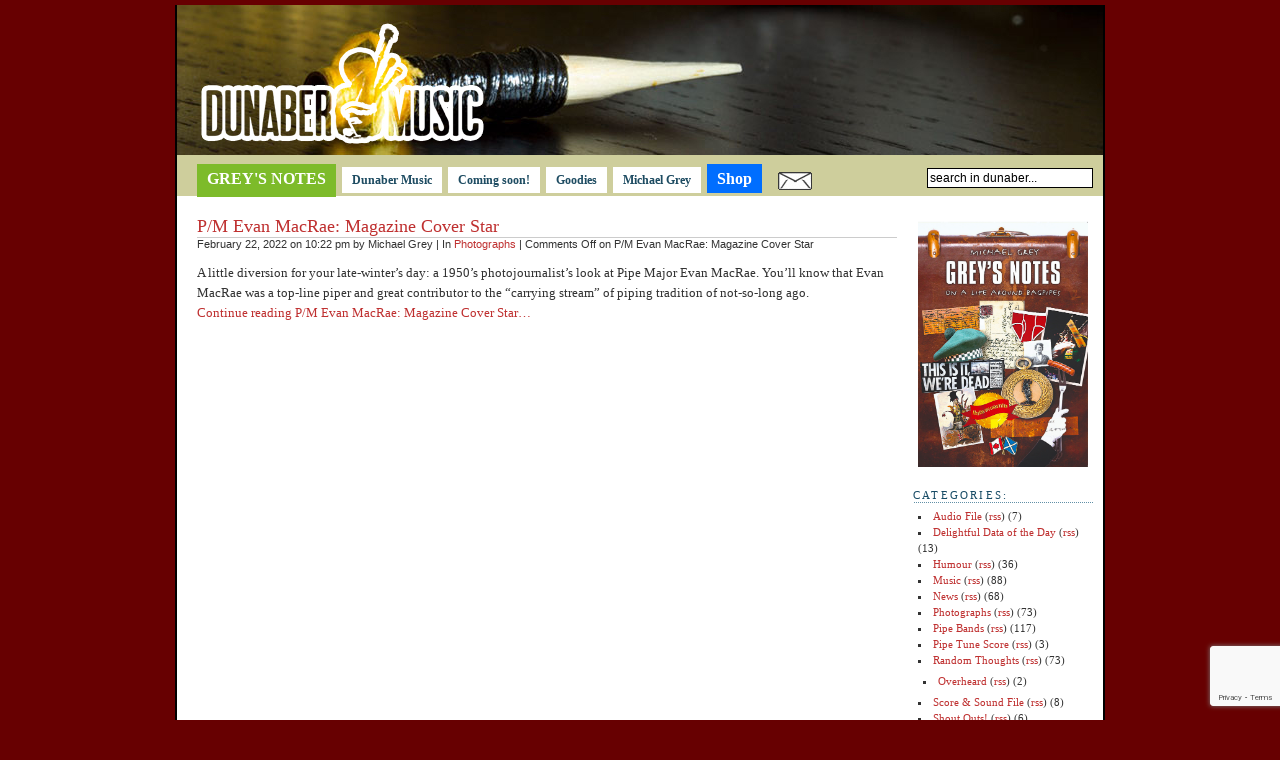

--- FILE ---
content_type: text/html; charset=UTF-8
request_url: http://www.dunaber.com/2022/02/
body_size: 40245
content:
<!DOCTYPE html PUBLIC "-//W3C//DTD XHTML 1.0 Transitional//EN" "http://www.w3.org/TR/xhtml1/DTD/xhtml1-transitional.dtd">
<html xmlns="http://www.w3.org/1999/xhtml">
<head profile="http://gmpg.org/xfn/11">
	<meta http-equiv="Content-Type" content="text/html; charset=UTF-8" />

	<title>Dunaber MusicFebruary 2022 - Dunaber Music</title>
	
 
<meta name="verify-v1" content="KL3tdsUKQ5dKiAMDndCvSmvPnpWnb7tfQU25YMlb7dA=" />
<meta name="y_key" content="591599ff3c3ff1d9" />

<!-- leave this for stats please -->

	<style type="text/css" media="screen">
		@import url(http://www.dunaber.com/wp-content/themes/dunaber/style.css);
		
#header {
	background: #cece9c url(/wp-content/themes/dunaber/entete/entete_3.jpg) no-repeat bottom left;
	height: 150px;
	margin: 0;
	padding: 0;
	}	</style>


	<link rel="Shortcut Icon" href="http://www.dunaber.com/wp-content/themes/dunaber/images/favicon.ico" type="image/x-icon" />
	<link rel="alternate" type="application/rss+xml" title="RSS 2.0" href="http://www.dunaber.com/feed/" />
	<link rel="alternate" type="text/xml" title="RSS .92" href="http://www.dunaber.com/feed/rss/" />
	<link rel="alternate" type="application/atom+xml" title="Atom 0.3" href="http://www.dunaber.com/feed/atom/" />
	
	<link rel="pingback" href="http://www.dunaber.com/xmlrpc.php" />
    	<link rel='archives' title='January 2024' href='http://www.dunaber.com/2024/01/' />
	<link rel='archives' title='December 2023' href='http://www.dunaber.com/2023/12/' />
	<link rel='archives' title='November 2023' href='http://www.dunaber.com/2023/11/' />
	<link rel='archives' title='October 2023' href='http://www.dunaber.com/2023/10/' />
	<link rel='archives' title='August 2023' href='http://www.dunaber.com/2023/08/' />
	<link rel='archives' title='July 2023' href='http://www.dunaber.com/2023/07/' />
	<link rel='archives' title='June 2023' href='http://www.dunaber.com/2023/06/' />
	<link rel='archives' title='May 2023' href='http://www.dunaber.com/2023/05/' />
	<link rel='archives' title='April 2023' href='http://www.dunaber.com/2023/04/' />
	<link rel='archives' title='March 2023' href='http://www.dunaber.com/2023/03/' />
	<link rel='archives' title='February 2023' href='http://www.dunaber.com/2023/02/' />
	<link rel='archives' title='January 2023' href='http://www.dunaber.com/2023/01/' />
	<link rel='archives' title='December 2022' href='http://www.dunaber.com/2022/12/' />
	<link rel='archives' title='November 2022' href='http://www.dunaber.com/2022/11/' />
	<link rel='archives' title='October 2022' href='http://www.dunaber.com/2022/10/' />
	<link rel='archives' title='September 2022' href='http://www.dunaber.com/2022/09/' />
	<link rel='archives' title='August 2022' href='http://www.dunaber.com/2022/08/' />
	<link rel='archives' title='July 2022' href='http://www.dunaber.com/2022/07/' />
	<link rel='archives' title='June 2022' href='http://www.dunaber.com/2022/06/' />
	<link rel='archives' title='March 2022' href='http://www.dunaber.com/2022/03/' />
	<link rel='archives' title='February 2022' href='http://www.dunaber.com/2022/02/' />
	<link rel='archives' title='January 2022' href='http://www.dunaber.com/2022/01/' />
	<link rel='archives' title='December 2021' href='http://www.dunaber.com/2021/12/' />
	<link rel='archives' title='November 2021' href='http://www.dunaber.com/2021/11/' />
	<link rel='archives' title='October 2021' href='http://www.dunaber.com/2021/10/' />
	<link rel='archives' title='August 2021' href='http://www.dunaber.com/2021/08/' />
	<link rel='archives' title='July 2021' href='http://www.dunaber.com/2021/07/' />
	<link rel='archives' title='June 2021' href='http://www.dunaber.com/2021/06/' />
	<link rel='archives' title='April 2021' href='http://www.dunaber.com/2021/04/' />
	<link rel='archives' title='March 2021' href='http://www.dunaber.com/2021/03/' />
	<link rel='archives' title='February 2021' href='http://www.dunaber.com/2021/02/' />
	<link rel='archives' title='January 2021' href='http://www.dunaber.com/2021/01/' />
	<link rel='archives' title='December 2020' href='http://www.dunaber.com/2020/12/' />
	<link rel='archives' title='November 2020' href='http://www.dunaber.com/2020/11/' />
	<link rel='archives' title='October 2020' href='http://www.dunaber.com/2020/10/' />
	<link rel='archives' title='September 2020' href='http://www.dunaber.com/2020/09/' />
	<link rel='archives' title='August 2020' href='http://www.dunaber.com/2020/08/' />
	<link rel='archives' title='July 2020' href='http://www.dunaber.com/2020/07/' />
	<link rel='archives' title='June 2020' href='http://www.dunaber.com/2020/06/' />
	<link rel='archives' title='May 2020' href='http://www.dunaber.com/2020/05/' />
	<link rel='archives' title='April 2020' href='http://www.dunaber.com/2020/04/' />
	<link rel='archives' title='January 2020' href='http://www.dunaber.com/2020/01/' />
	<link rel='archives' title='November 2019' href='http://www.dunaber.com/2019/11/' />
	<link rel='archives' title='October 2019' href='http://www.dunaber.com/2019/10/' />
	<link rel='archives' title='August 2019' href='http://www.dunaber.com/2019/08/' />
	<link rel='archives' title='June 2019' href='http://www.dunaber.com/2019/06/' />
	<link rel='archives' title='May 2019' href='http://www.dunaber.com/2019/05/' />
	<link rel='archives' title='February 2019' href='http://www.dunaber.com/2019/02/' />
	<link rel='archives' title='December 2018' href='http://www.dunaber.com/2018/12/' />
	<link rel='archives' title='November 2018' href='http://www.dunaber.com/2018/11/' />
	<link rel='archives' title='October 2018' href='http://www.dunaber.com/2018/10/' />
	<link rel='archives' title='August 2018' href='http://www.dunaber.com/2018/08/' />
	<link rel='archives' title='January 2018' href='http://www.dunaber.com/2018/01/' />
	<link rel='archives' title='December 2017' href='http://www.dunaber.com/2017/12/' />
	<link rel='archives' title='November 2017' href='http://www.dunaber.com/2017/11/' />
	<link rel='archives' title='October 2017' href='http://www.dunaber.com/2017/10/' />
	<link rel='archives' title='June 2017' href='http://www.dunaber.com/2017/06/' />
	<link rel='archives' title='May 2017' href='http://www.dunaber.com/2017/05/' />
	<link rel='archives' title='March 2017' href='http://www.dunaber.com/2017/03/' />
	<link rel='archives' title='January 2017' href='http://www.dunaber.com/2017/01/' />
	<link rel='archives' title='October 2016' href='http://www.dunaber.com/2016/10/' />
	<link rel='archives' title='August 2016' href='http://www.dunaber.com/2016/08/' />
	<link rel='archives' title='July 2016' href='http://www.dunaber.com/2016/07/' />
	<link rel='archives' title='June 2016' href='http://www.dunaber.com/2016/06/' />
	<link rel='archives' title='April 2016' href='http://www.dunaber.com/2016/04/' />
	<link rel='archives' title='January 2016' href='http://www.dunaber.com/2016/01/' />
	<link rel='archives' title='December 2015' href='http://www.dunaber.com/2015/12/' />
	<link rel='archives' title='November 2015' href='http://www.dunaber.com/2015/11/' />
	<link rel='archives' title='October 2015' href='http://www.dunaber.com/2015/10/' />
	<link rel='archives' title='September 2015' href='http://www.dunaber.com/2015/09/' />
	<link rel='archives' title='July 2015' href='http://www.dunaber.com/2015/07/' />
	<link rel='archives' title='May 2015' href='http://www.dunaber.com/2015/05/' />
	<link rel='archives' title='April 2015' href='http://www.dunaber.com/2015/04/' />
	<link rel='archives' title='March 2015' href='http://www.dunaber.com/2015/03/' />
	<link rel='archives' title='February 2015' href='http://www.dunaber.com/2015/02/' />
	<link rel='archives' title='January 2015' href='http://www.dunaber.com/2015/01/' />
	<link rel='archives' title='December 2014' href='http://www.dunaber.com/2014/12/' />
	<link rel='archives' title='November 2014' href='http://www.dunaber.com/2014/11/' />
	<link rel='archives' title='October 2014' href='http://www.dunaber.com/2014/10/' />
	<link rel='archives' title='September 2014' href='http://www.dunaber.com/2014/09/' />
	<link rel='archives' title='June 2014' href='http://www.dunaber.com/2014/06/' />
	<link rel='archives' title='May 2014' href='http://www.dunaber.com/2014/05/' />
	<link rel='archives' title='April 2014' href='http://www.dunaber.com/2014/04/' />
	<link rel='archives' title='March 2014' href='http://www.dunaber.com/2014/03/' />
	<link rel='archives' title='February 2014' href='http://www.dunaber.com/2014/02/' />
	<link rel='archives' title='January 2014' href='http://www.dunaber.com/2014/01/' />
	<link rel='archives' title='December 2013' href='http://www.dunaber.com/2013/12/' />
	<link rel='archives' title='November 2013' href='http://www.dunaber.com/2013/11/' />
	<link rel='archives' title='October 2013' href='http://www.dunaber.com/2013/10/' />
	<link rel='archives' title='September 2013' href='http://www.dunaber.com/2013/09/' />
	<link rel='archives' title='July 2013' href='http://www.dunaber.com/2013/07/' />
	<link rel='archives' title='June 2013' href='http://www.dunaber.com/2013/06/' />
	<link rel='archives' title='May 2013' href='http://www.dunaber.com/2013/05/' />
	<link rel='archives' title='April 2013' href='http://www.dunaber.com/2013/04/' />
	<link rel='archives' title='March 2013' href='http://www.dunaber.com/2013/03/' />
	<link rel='archives' title='February 2013' href='http://www.dunaber.com/2013/02/' />
	<link rel='archives' title='January 2013' href='http://www.dunaber.com/2013/01/' />
	<link rel='archives' title='December 2012' href='http://www.dunaber.com/2012/12/' />
	<link rel='archives' title='November 2012' href='http://www.dunaber.com/2012/11/' />
	<link rel='archives' title='October 2012' href='http://www.dunaber.com/2012/10/' />
	<link rel='archives' title='September 2012' href='http://www.dunaber.com/2012/09/' />
	<link rel='archives' title='August 2012' href='http://www.dunaber.com/2012/08/' />
	<link rel='archives' title='July 2012' href='http://www.dunaber.com/2012/07/' />
	<link rel='archives' title='May 2012' href='http://www.dunaber.com/2012/05/' />
	<link rel='archives' title='April 2012' href='http://www.dunaber.com/2012/04/' />
	<link rel='archives' title='March 2012' href='http://www.dunaber.com/2012/03/' />
	<link rel='archives' title='February 2012' href='http://www.dunaber.com/2012/02/' />
	<link rel='archives' title='January 2012' href='http://www.dunaber.com/2012/01/' />
	<link rel='archives' title='December 2011' href='http://www.dunaber.com/2011/12/' />
	<link rel='archives' title='November 2011' href='http://www.dunaber.com/2011/11/' />
	<link rel='archives' title='October 2011' href='http://www.dunaber.com/2011/10/' />
	<link rel='archives' title='September 2011' href='http://www.dunaber.com/2011/09/' />
	<link rel='archives' title='August 2011' href='http://www.dunaber.com/2011/08/' />
	<link rel='archives' title='July 2011' href='http://www.dunaber.com/2011/07/' />
	<link rel='archives' title='June 2011' href='http://www.dunaber.com/2011/06/' />
	<link rel='archives' title='May 2011' href='http://www.dunaber.com/2011/05/' />
	<link rel='archives' title='April 2011' href='http://www.dunaber.com/2011/04/' />
	<link rel='archives' title='March 2011' href='http://www.dunaber.com/2011/03/' />
	<link rel='archives' title='February 2011' href='http://www.dunaber.com/2011/02/' />
	<link rel='archives' title='January 2011' href='http://www.dunaber.com/2011/01/' />
	<link rel='archives' title='December 2010' href='http://www.dunaber.com/2010/12/' />
	<link rel='archives' title='November 2010' href='http://www.dunaber.com/2010/11/' />
	<link rel='archives' title='October 2010' href='http://www.dunaber.com/2010/10/' />
	<link rel='archives' title='September 2010' href='http://www.dunaber.com/2010/09/' />
	<link rel='archives' title='August 2010' href='http://www.dunaber.com/2010/08/' />
	<link rel='archives' title='July 2010' href='http://www.dunaber.com/2010/07/' />
	<link rel='archives' title='June 2010' href='http://www.dunaber.com/2010/06/' />
	<link rel='archives' title='May 2010' href='http://www.dunaber.com/2010/05/' />
	<link rel='archives' title='April 2010' href='http://www.dunaber.com/2010/04/' />
	<link rel='archives' title='March 2010' href='http://www.dunaber.com/2010/03/' />
	<link rel='archives' title='February 2010' href='http://www.dunaber.com/2010/02/' />
	<link rel='archives' title='January 2010' href='http://www.dunaber.com/2010/01/' />
	<link rel='archives' title='December 2009' href='http://www.dunaber.com/2009/12/' />
	<link rel='archives' title='November 2009' href='http://www.dunaber.com/2009/11/' />
	<link rel='archives' title='October 2009' href='http://www.dunaber.com/2009/10/' />
	<link rel='archives' title='September 2009' href='http://www.dunaber.com/2009/09/' />
	<link rel='archives' title='August 2009' href='http://www.dunaber.com/2009/08/' />
	<link rel='archives' title='July 2009' href='http://www.dunaber.com/2009/07/' />
	<link rel='archives' title='June 2009' href='http://www.dunaber.com/2009/06/' />
	<link rel='archives' title='May 2009' href='http://www.dunaber.com/2009/05/' />
	<link rel='archives' title='April 2009' href='http://www.dunaber.com/2009/04/' />
	<link rel='archives' title='March 2009' href='http://www.dunaber.com/2009/03/' />
	<link rel='archives' title='February 2009' href='http://www.dunaber.com/2009/02/' />
	<link rel='archives' title='January 2009' href='http://www.dunaber.com/2009/01/' />
	<link rel='archives' title='December 2008' href='http://www.dunaber.com/2008/12/' />
	<link rel='archives' title='November 2008' href='http://www.dunaber.com/2008/11/' />
	<link rel='archives' title='October 2008' href='http://www.dunaber.com/2008/10/' />
	<link rel='archives' title='September 2008' href='http://www.dunaber.com/2008/09/' />
	<link rel='archives' title='July 2008' href='http://www.dunaber.com/2008/07/' />
	<link rel='archives' title='June 2008' href='http://www.dunaber.com/2008/06/' />
	<link rel='archives' title='May 2008' href='http://www.dunaber.com/2008/05/' />
	<link rel='archives' title='April 2008' href='http://www.dunaber.com/2008/04/' />
	<link rel='archives' title='March 2008' href='http://www.dunaber.com/2008/03/' />
	<link rel='archives' title='February 2008' href='http://www.dunaber.com/2008/02/' />
	<link rel='archives' title='October 2007' href='http://www.dunaber.com/2007/10/' />
	<link rel='archives' title='July 2007' href='http://www.dunaber.com/2007/07/' />
	<link rel='archives' title='June 2007' href='http://www.dunaber.com/2007/06/' />
	<link rel='archives' title='May 2007' href='http://www.dunaber.com/2007/05/' />
	<link rel='archives' title='April 2007' href='http://www.dunaber.com/2007/04/' />
		<meta name='robots' content='max-image-preview:large' />

	<!-- This site is optimized with the Yoast SEO plugin v15.7 - https://yoast.com/wordpress/plugins/seo/ -->
	<meta name="robots" content="noindex, follow" />
	<meta property="og:locale" content="en_US" />
	<meta property="og:type" content="website" />
	<meta property="og:title" content="February 2022 - Dunaber Music" />
	<meta property="og:url" content="http://www.dunaber.com/2022/02/" />
	<meta property="og:site_name" content="Dunaber Music" />
	<script type="application/ld+json" class="yoast-schema-graph">{"@context":"https://schema.org","@graph":[{"@type":"Organization","@id":"http://www.dunaber.com/#organization","name":"Dunaber Music / Michael Grey","url":"http://www.dunaber.com/","sameAs":["https://www.facebook.com/dunaber/"],"logo":{"@type":"ImageObject","@id":"http://www.dunaber.com/#logo","inLanguage":"en-CA","url":"http://www.dunaber.com/wp-content/files/2016/12/dunaber-piper.jpg","width":512,"height":833,"caption":"Dunaber Music / Michael Grey"},"image":{"@id":"http://www.dunaber.com/#logo"}},{"@type":"WebSite","@id":"http://www.dunaber.com/#website","url":"http://www.dunaber.com/","name":"Dunaber Music","description":"by Michael Grey ...","publisher":{"@id":"http://www.dunaber.com/#organization"},"potentialAction":[{"@type":"SearchAction","target":"http://www.dunaber.com/?s={search_term_string}","query-input":"required name=search_term_string"}],"inLanguage":"en-CA"},{"@type":"CollectionPage","@id":"http://www.dunaber.com/2022/02/#webpage","url":"http://www.dunaber.com/2022/02/","name":"February 2022 - Dunaber Music","isPartOf":{"@id":"http://www.dunaber.com/#website"},"breadcrumb":{"@id":"http://www.dunaber.com/2022/02/#breadcrumb"},"inLanguage":"en-CA","potentialAction":[{"@type":"ReadAction","target":["http://www.dunaber.com/2022/02/"]}]},{"@type":"BreadcrumbList","@id":"http://www.dunaber.com/2022/02/#breadcrumb","itemListElement":[{"@type":"ListItem","position":1,"item":{"@type":"WebPage","@id":"http://www.dunaber.com/","url":"http://www.dunaber.com/","name":"Home"}},{"@type":"ListItem","position":2,"item":{"@type":"WebPage","@id":"http://www.dunaber.com/2022/02/","url":"http://www.dunaber.com/2022/02/","name":"Archives for February 2022"}}]}]}</script>
	<!-- / Yoast SEO plugin. -->


<link rel='dns-prefetch' href='//www.google.com' />
<link rel='dns-prefetch' href='//s.w.org' />
<!-- This site uses the Google Analytics by ExactMetrics plugin v6.5.1 - Using Analytics tracking - https://www.exactmetrics.com/ -->
<script type="text/javascript" data-cfasync="false">
    (window.gaDevIds=window.gaDevIds||[]).push("dNDMyYj");
	var em_version         = '6.5.1';
	var em_track_user      = true;
	var em_no_track_reason = '';
	
	var disableStr = 'ga-disable-UA-1694391-1';

	/* Function to detect opted out users */
	function __gaTrackerIsOptedOut() {
		return document.cookie.indexOf(disableStr + '=true') > -1;
	}

	/* Disable tracking if the opt-out cookie exists. */
	if ( __gaTrackerIsOptedOut() ) {
		window[disableStr] = true;
	}

	/* Opt-out function */
	function __gaTrackerOptout() {
	  document.cookie = disableStr + '=true; expires=Thu, 31 Dec 2099 23:59:59 UTC; path=/';
	  window[disableStr] = true;
	}

	if ( 'undefined' === typeof gaOptout ) {
		function gaOptout() {
			__gaTrackerOptout();
		}
	}
	
	if ( em_track_user ) {
		(function(i,s,o,g,r,a,m){i['GoogleAnalyticsObject']=r;i[r]=i[r]||function(){
			(i[r].q=i[r].q||[]).push(arguments)},i[r].l=1*new Date();a=s.createElement(o),
			m=s.getElementsByTagName(o)[0];a.async=1;a.src=g;m.parentNode.insertBefore(a,m)
		})(window,document,'script','//www.google-analytics.com/analytics.js','__gaTracker');

window.ga = __gaTracker;		__gaTracker('create', 'UA-1694391-1', 'auto');
		__gaTracker('set', 'forceSSL', true);
		__gaTracker('send','pageview');
		__gaTracker( function() { window.ga = __gaTracker; } );
	} else {
		console.log( "" );
		(function() {
			/* https://developers.google.com/analytics/devguides/collection/analyticsjs/ */
			var noopfn = function() {
				return null;
			};
			var noopnullfn = function() {
				return null;
			};
			var Tracker = function() {
				return null;
			};
			var p = Tracker.prototype;
			p.get = noopfn;
			p.set = noopfn;
			p.send = noopfn;
			var __gaTracker = function() {
				var len = arguments.length;
				if ( len === 0 ) {
					return;
				}
				var f = arguments[len-1];
				if ( typeof f !== 'object' || f === null || typeof f.hitCallback !== 'function' ) {
					console.log( 'Not running function __gaTracker(' + arguments[0] + " ....) because you are not being tracked. " + em_no_track_reason );
					return;
				}
				try {
					f.hitCallback();
				} catch (ex) {

				}
			};
			__gaTracker.create = function() {
				return new Tracker();
			};
			__gaTracker.getByName = noopnullfn;
			__gaTracker.getAll = function() {
				return [];
			};
			__gaTracker.remove = noopfn;
			window['__gaTracker'] = __gaTracker;
			window.ga = __gaTracker;		})();
		}
</script>
<!-- / Google Analytics by ExactMetrics -->
		<script type="text/javascript">
			window._wpemojiSettings = {"baseUrl":"https:\/\/s.w.org\/images\/core\/emoji\/13.1.0\/72x72\/","ext":".png","svgUrl":"https:\/\/s.w.org\/images\/core\/emoji\/13.1.0\/svg\/","svgExt":".svg","source":{"concatemoji":"http:\/\/www.dunaber.com\/wp-includes\/js\/wp-emoji-release.min.js"}};
			!function(e,a,t){var n,r,o,i=a.createElement("canvas"),p=i.getContext&&i.getContext("2d");function s(e,t){var a=String.fromCharCode;p.clearRect(0,0,i.width,i.height),p.fillText(a.apply(this,e),0,0);e=i.toDataURL();return p.clearRect(0,0,i.width,i.height),p.fillText(a.apply(this,t),0,0),e===i.toDataURL()}function c(e){var t=a.createElement("script");t.src=e,t.defer=t.type="text/javascript",a.getElementsByTagName("head")[0].appendChild(t)}for(o=Array("flag","emoji"),t.supports={everything:!0,everythingExceptFlag:!0},r=0;r<o.length;r++)t.supports[o[r]]=function(e){if(!p||!p.fillText)return!1;switch(p.textBaseline="top",p.font="600 32px Arial",e){case"flag":return s([127987,65039,8205,9895,65039],[127987,65039,8203,9895,65039])?!1:!s([55356,56826,55356,56819],[55356,56826,8203,55356,56819])&&!s([55356,57332,56128,56423,56128,56418,56128,56421,56128,56430,56128,56423,56128,56447],[55356,57332,8203,56128,56423,8203,56128,56418,8203,56128,56421,8203,56128,56430,8203,56128,56423,8203,56128,56447]);case"emoji":return!s([10084,65039,8205,55357,56613],[10084,65039,8203,55357,56613])}return!1}(o[r]),t.supports.everything=t.supports.everything&&t.supports[o[r]],"flag"!==o[r]&&(t.supports.everythingExceptFlag=t.supports.everythingExceptFlag&&t.supports[o[r]]);t.supports.everythingExceptFlag=t.supports.everythingExceptFlag&&!t.supports.flag,t.DOMReady=!1,t.readyCallback=function(){t.DOMReady=!0},t.supports.everything||(n=function(){t.readyCallback()},a.addEventListener?(a.addEventListener("DOMContentLoaded",n,!1),e.addEventListener("load",n,!1)):(e.attachEvent("onload",n),a.attachEvent("onreadystatechange",function(){"complete"===a.readyState&&t.readyCallback()})),(n=t.source||{}).concatemoji?c(n.concatemoji):n.wpemoji&&n.twemoji&&(c(n.twemoji),c(n.wpemoji)))}(window,document,window._wpemojiSettings);
		</script>
		<style type="text/css">
img.wp-smiley,
img.emoji {
	display: inline !important;
	border: none !important;
	box-shadow: none !important;
	height: 1em !important;
	width: 1em !important;
	margin: 0 .07em !important;
	vertical-align: -0.1em !important;
	background: none !important;
	padding: 0 !important;
}
</style>
	<link rel='stylesheet' id='cforms2-css'  href='http://www.dunaber.com/wp-content/plugins/cforms2/styling/cforms2012.css' type='text/css' media='all' />
<link rel='stylesheet' id='contact-form-7-css'  href='http://www.dunaber.com/wp-content/plugins/contact-form-7/includes/css/styles.css' type='text/css' media='all' />
<link rel='stylesheet' id='exactmetrics-popular-posts-style-css'  href='http://www.dunaber.com/wp-content/plugins/google-analytics-dashboard-for-wp/assets/css/frontend.min.css' type='text/css' media='all' />
<script type='text/javascript' src='https://ajax.googleapis.com/ajax/libs/prototype/1.7.1.0/prototype.js' id='prototype-js'></script>
<script type='text/javascript' src='https://ajax.googleapis.com/ajax/libs/scriptaculous/1.9.0/scriptaculous.js' id='scriptaculous-root-js'></script>
<script type='text/javascript' src='https://ajax.googleapis.com/ajax/libs/scriptaculous/1.9.0/effects.js' id='scriptaculous-effects-js'></script>
<script type='text/javascript' src='http://www.dunaber.com/wp-content/plugins/lightbox-2/lightbox-resize.js' id='lightbox-js'></script>
<script type='text/javascript' id='exactmetrics-frontend-script-js-extra'>
/* <![CDATA[ */
var exactmetrics_frontend = {"js_events_tracking":"true","download_extensions":"zip,ra,mp,avi,flv,mpeg,pdf,doc,ppt,xls,jp,png,gif,tiff,bmp,txt","inbound_paths":"[{\"path\":\"\\\/go\\\/\",\"label\":\"affiliate\"},{\"path\":\"\\\/recommend\\\/\",\"label\":\"affiliate\"}]","home_url":"http:\/\/www.dunaber.com","hash_tracking":"false"};
/* ]]> */
</script>
<script type='text/javascript' src='http://www.dunaber.com/wp-content/plugins/google-analytics-dashboard-for-wp/assets/js/frontend.min.js' id='exactmetrics-frontend-script-js'></script>
<script type='text/javascript' src='http://www.dunaber.com/wp-includes/js/jquery/jquery.min.js' id='jquery-core-js'></script>
<script type='text/javascript' src='http://www.dunaber.com/wp-includes/js/jquery/jquery-migrate.min.js' id='jquery-migrate-js'></script>
<script type='text/javascript' id='cforms2-js-extra'>
/* <![CDATA[ */
var cforms2_ajax = {"url":"http:\/\/www.dunaber.com\/wp-admin\/admin-ajax.php","nonces":{"submitcform":"5aa8543114"}};
/* ]]> */
</script>
<script type='text/javascript' src='http://www.dunaber.com/wp-content/plugins/cforms2/js/cforms.js' id='cforms2-js'></script>
<link rel="https://api.w.org/" href="http://www.dunaber.com/wp-json/" /><script type="text/javascript" src="http://www.dunaber.com/wp-content/plugins/audio-player/assets/audio-player.js?ver=2.0.4.6"></script>
<script type="text/javascript">AudioPlayer.setup("http://www.dunaber.com/wp-content/plugins/audio-player/assets/player.swf?ver=2.0.4.6", {width:"290",animation:"yes",encode:"yes",initialvolume:"60",remaining:"no",noinfo:"no",buffer:"5",checkpolicy:"no",rtl:"no",bg:"ffffff",text:"666666",leftbg:"eeeeee",lefticon:"666666",volslider:"666666",voltrack:"FFFFFF",rightbg:"cccccc",rightbghover:"999999",righticon:"666666",righticonhover:"ffffff",track:"eeffcc",loader:"cece9c",border:"ffffff",tracker:"DDDDDD",skip:"666666",pagebg:"FFFFFF",transparentpagebg:"yes"});</script>

	<!-- begin lightbox scripts -->
	<script type="text/javascript">
    //<![CDATA[
    document.write('<link rel="stylesheet" href="http://www.dunaber.com/wp-content/plugins/lightbox-2/Themes/Black/lightbox.css" type="text/css" media="screen" />');
    //]]>
    </script>
	<!-- end lightbox scripts -->
<script type="text/javascript">
	window._se_plugin_version = '8.1.9';
</script>
<style type="text/css">.broken_link, a.broken_link {
	text-decoration: line-through;
}</style><link rel="icon" href="http://www.dunaber.com/wp-content/files/2016/12/cropped-dunaber-piper-32x32.jpg" sizes="32x32" />
<link rel="icon" href="http://www.dunaber.com/wp-content/files/2016/12/cropped-dunaber-piper-192x192.jpg" sizes="192x192" />
<link rel="apple-touch-icon" href="http://www.dunaber.com/wp-content/files/2016/12/cropped-dunaber-piper-180x180.jpg" />
<meta name="msapplication-TileImage" content="http://www.dunaber.com/wp-content/files/2016/12/cropped-dunaber-piper-270x270.jpg" />

<meta property="og:image" content="http://www.dunaber.com/wp-content/files/2013/11/DunaberSQ_Logo.png" />


<meta property="og:image" content="http://www.dunaber.com/wp-content/files/2022/02/evan-macrae-cover.jpg" />

<!-- Google Tag Manager -->
<script>(function(w,d,s,l,i){w[l]=w[l]||[];w[l].push({'gtm.start':
new Date().getTime(),event:'gtm.js'});var f=d.getElementsByTagName(s)[0],
j=d.createElement(s),dl=l!='dataLayer'?'&l='+l:'';j.async=true;j.src=
'https://www.googletagmanager.com/gtm.js?id='+i+dl;f.parentNode.insertBefore(j,f);
})(window,document,'script','dataLayer','GTM-5NJWHQL');</script>
<!-- End Google Tag Manager -->
</head>

<body>
<!-- Google Tag Manager (noscript) -->
<noscript><iframe src="https://www.googletagmanager.com/ns.html?id=GTM-5NJWHQL"
height="0" width="0" style="display:none;visibility:hidden"></iframe></noscript>
<!-- End Google Tag Manager (noscript) -->
<div id="content">
	
	<div id="header" onclick="location.href='http://www.dunaber.com';" style="cursor: pointer;">
		<h1><a href="http://www.dunaber.com"><img src="http://www.dunaber.com/wp-content/files/2013/11/Dunaber_Logo2013_Small.png" alt="Dunaber Music" style="visibility:hidden;"/></a></h1>
	</div>

	<div id="pages">
			<div class="alignleft">
<ul>
<li><a id="blog" href="http://www.dunaber.com">Grey's notes</a></li>
			<li class="page_item page-item-4 page_item_has_children"><a href="http://www.dunaber.com/dunaber-music/">Dunaber Music</a></li>
<li class="page_item page-item-4777"><a href="http://www.dunaber.com/coming-soon/">Coming soon!</a></li>
<li class="page_item page-item-2 page_item_has_children"><a href="http://www.dunaber.com/goodies/">Goodies</a></li>
<li class="page_item page-item-3"><a href="http://www.dunaber.com/michael-grey/">Michael Grey</a></li>
<li><a id="shop"  style="font-size:130%; color:#FFF; background:#006EFF;" href="https://dunaber-music.myshopify.com">Shop</a></li>

<li style="border:0; background:transparent;"><a href="/send-us-a-message/" style="border:0; background:transparent;"><img src="/wp-content/files/mail.gif" alt="Let me a message" style="vertical-align:middle;" /></a></li>
				
</ul>
			</div>
		
			<div id="search">
				<form id="searchform" method="get" action="/index.php">
					<input type="text" name="s" id="s" size="20" value="search in dunaber..." />
				</form>
			</div>
	</div>
	
<!-- end header -->
	<div id="bloque">
		
		<div id="noticias">
		
				

			<div class="entrada">
				<h2 id="post-5148"><a href="http://www.dunaber.com/2022/02/22/p-m-evan-macrae-magazine-cover-star/" rel="bookmark" title="Permanent Link to P/M Evan MacRae: Magazine Cover Star">P/M Evan MacRae: Magazine Cover Star</a></h2>
				<small>February 22, 2022 on 10:22 pm by Michael Grey | In <a href="http://www.dunaber.com/category/photographs/" rel="category tag">Photographs</a> | <span>Comments Off<span class="screen-reader-text"> on P/M Evan MacRae: Magazine Cover Star</span></span></small>
						
			<p>A little diversion for your late-winter&#8217;s day: a 1950&#8217;s photojournalist&#8217;s look at Pipe Major Evan MacRae. You&#8217;ll know that Evan MacRae was a top-line piper and great contributor to the &#8220;carrying stream&#8221; of piping tradition of not-so-long ago.<br />
 <a href="http://www.dunaber.com/2022/02/22/p-m-evan-macrae-magazine-cover-star/#more-5148" class="more-link">Continue reading P/M Evan MacRae: Magazine Cover Star&#8230;</a></p>
							
				<div class="feedback"></div>

			
			<rdf:RDF xmlns:rdf="http://www.w3.org/1999/02/22-rdf-syntax-ns#"
			xmlns:dc="http://purl.org/dc/elements/1.1/"
			xmlns:trackback="http://madskills.com/public/xml/rss/module/trackback/">
		<rdf:Description rdf:about="http://www.dunaber.com/2022/02/22/p-m-evan-macrae-magazine-cover-star/"
    dc:identifier="http://www.dunaber.com/2022/02/22/p-m-evan-macrae-magazine-cover-star/"
    dc:title="P/M Evan MacRae: Magazine Cover Star"
    trackback:ping="http://www.dunaber.com/2022/02/22/p-m-evan-macrae-magazine-cover-star/trackback/" />
</rdf:RDF>			

			</div>
	
					
		
				</div>

<!-- begin sidebar -->
		<div id="sidebar">
<p style="text-align: center; padding:0: margin: 0 0 5px;">
<a href="https://shop.dunaber.com/collections/books-1/products/greys-notes-on-a-life-around-bagpipes-by-michael-grey"><img src="http://www.dunaber.com/wp-content/files/2021/07/20210725-WhatsApp-Image-2021-07-25-at-16.55.52.jpg" alt="GREY'S NOTES ON A LIFE AROUND BAGPIPES" width="170"></a></p>

				
			<div id="categories">			
			<h3>Categories:</h3>
				<ul>
					<li class="cat-item cat-item-245"><a href="http://www.dunaber.com/category/audio-file/">Audio File</a> (<a href="http://www.dunaber.com/category/audio-file/feed/">rss</a>) (7)
</li>
	<li class="cat-item cat-item-367"><a href="http://www.dunaber.com/category/stories-2/" title="Facts and statistics and other assorted trivia">Delightful Data of the Day</a> (<a href="http://www.dunaber.com/category/stories-2/feed/">rss</a>) (13)
</li>
	<li class="cat-item cat-item-23"><a href="http://www.dunaber.com/category/humour/">Humour</a> (<a href="http://www.dunaber.com/category/humour/feed/">rss</a>) (36)
</li>
	<li class="cat-item cat-item-3"><a href="http://www.dunaber.com/category/music/">Music</a> (<a href="http://www.dunaber.com/category/music/feed/">rss</a>) (88)
</li>
	<li class="cat-item cat-item-9"><a href="http://www.dunaber.com/category/news/">News</a> (<a href="http://www.dunaber.com/category/news/feed/">rss</a>) (68)
</li>
	<li class="cat-item cat-item-11"><a href="http://www.dunaber.com/category/photographs/">Photographs</a> (<a href="http://www.dunaber.com/category/photographs/feed/">rss</a>) (73)
</li>
	<li class="cat-item cat-item-10"><a href="http://www.dunaber.com/category/pipe-bands/">Pipe Bands</a> (<a href="http://www.dunaber.com/category/pipe-bands/feed/">rss</a>) (117)
</li>
	<li class="cat-item cat-item-755"><a href="http://www.dunaber.com/category/pipe-tune-score/">Pipe Tune Score</a> (<a href="http://www.dunaber.com/category/pipe-tune-score/feed/">rss</a>) (3)
</li>
	<li class="cat-item cat-item-159"><a href="http://www.dunaber.com/category/random-thoughts/">Random Thoughts</a> (<a href="http://www.dunaber.com/category/random-thoughts/feed/">rss</a>) (73)
<ul class='children'>
	<li class="cat-item cat-item-450"><a href="http://www.dunaber.com/category/random-thoughts/overheard/">Overheard</a> (<a href="http://www.dunaber.com/category/random-thoughts/overheard/feed/">rss</a>) (2)
</li>
</ul>
</li>
	<li class="cat-item cat-item-13"><a href="http://www.dunaber.com/category/score-sound-file/">Score &amp; Sound File</a> (<a href="http://www.dunaber.com/category/score-sound-file/feed/">rss</a>) (8)
</li>
	<li class="cat-item cat-item-96"><a href="http://www.dunaber.com/category/shout-outs/">Shout Outs!</a> (<a href="http://www.dunaber.com/category/shout-outs/feed/">rss</a>) (6)
</li>
	<li class="cat-item cat-item-12"><a href="http://www.dunaber.com/category/solo-piping/">Solo Piping</a> (<a href="http://www.dunaber.com/category/solo-piping/feed/">rss</a>) (90)
</li>
	<li class="cat-item cat-item-1"><a href="http://www.dunaber.com/category/stories/">Stories</a> (<a href="http://www.dunaber.com/category/stories/feed/">rss</a>) (121)
</li>
	<li class="cat-item cat-item-7"><a href="http://www.dunaber.com/category/technique/">Technique</a> (<a href="http://www.dunaber.com/category/technique/feed/">rss</a>) (6)
</li>
	<li class="cat-item cat-item-8"><a href="http://www.dunaber.com/category/tips/">Tips</a> (<a href="http://www.dunaber.com/category/tips/feed/">rss</a>) (95)
</li>
	<li class="cat-item cat-item-6"><a href="http://www.dunaber.com/category/video/">Video</a> (<a href="http://www.dunaber.com/category/video/feed/">rss</a>) (38)
</li>
	<li class="cat-item cat-item-5"><a href="http://www.dunaber.com/category/whinges/">Whinges</a> (<a href="http://www.dunaber.com/category/whinges/feed/">rss</a>) (32)
</li>
				</ul>
			</div>

<div id="translation">
<div id="google_translate_element"></div><script>
function googleTranslateElementInit() {
  new google.translate.TranslateElement({
    pageLanguage: 'en'
  }, 'google_translate_element');
}
</script><script src="http://translate.google.com/translate_a/element.js?cb=googleTranslateElementInit"></script>
</div>
					
			

<!-- Start of Flickr Badge -->

<table id="flickr_badge_uber_wrapper" cellpadding="0" cellspacing="10" border="0"><tr><td><a style="display:none;" href="http://www.flickr.com" id="flickr_www">www.<strong style="color:#3993ff">flick<span style="color:#ff1c92">r</span></strong>.com</a><table cellpadding="0" cellspacing="10" border="0" id="flickr_badge_wrapper">
<script type="text/javascript" src="http://www.flickr.com/badge_code_v2.gne?count=2&display=latest&size=t&layout=v&source=user&user=74512639@N00"></script>
</table>
</td></tr></table>
<!-- End of Flickr Badge -->




			<div id="archives">			
			<h3>Archives:</h3>
				
<ul>
	<li><a href='http://www.dunaber.com/2024/01/'>January 2024</a></li>
	<li><a href='http://www.dunaber.com/2023/12/'>December 2023</a></li>
	<li><a href='http://www.dunaber.com/2023/11/'>November 2023</a></li>
	<li><a href='http://www.dunaber.com/2023/10/'>October 2023</a></li>
	<li><a href='http://www.dunaber.com/2023/08/'>August 2023</a></li>
	<li><a href='http://www.dunaber.com/2023/07/'>July 2023</a></li>
	<li><a href='http://www.dunaber.com/2023/06/'>June 2023</a></li>
	<li><a href='http://www.dunaber.com/2023/05/'>May 2023</a></li>
	<li><a href='http://www.dunaber.com/2023/04/'>April 2023</a></li>
	<li><a href='http://www.dunaber.com/2023/03/'>March 2023</a></li>
	<li><a href='http://www.dunaber.com/2023/02/'>February 2023</a></li>
	<li><a href='http://www.dunaber.com/2023/01/'>January 2023</a></li>
</ul>
<form>
<select name="archive-dropdown" onchange="document.location.href=this.options[this.selectedIndex].value;">
  <option value="">Select Year</option> 
  	<option value='http://www.dunaber.com/2024/'> 2024 &nbsp;(1)</option>
	<option value='http://www.dunaber.com/2023/'> 2023 &nbsp;(13)</option>
	<option value='http://www.dunaber.com/2022/' selected='selected'> 2022 &nbsp;(13)</option>
	<option value='http://www.dunaber.com/2021/'> 2021 &nbsp;(13)</option>
	<option value='http://www.dunaber.com/2020/'> 2020 &nbsp;(11)</option>
	<option value='http://www.dunaber.com/2019/'> 2019 &nbsp;(7)</option>
	<option value='http://www.dunaber.com/2018/'> 2018 &nbsp;(6)</option>
	<option value='http://www.dunaber.com/2017/'> 2017 &nbsp;(12)</option>
	<option value='http://www.dunaber.com/2016/'> 2016 &nbsp;(8)</option>
	<option value='http://www.dunaber.com/2015/'> 2015 &nbsp;(15)</option>
	<option value='http://www.dunaber.com/2014/'> 2014 &nbsp;(14)</option>
	<option value='http://www.dunaber.com/2013/'> 2013 &nbsp;(17)</option>
	<option value='http://www.dunaber.com/2012/'> 2012 &nbsp;(23)</option>
	<option value='http://www.dunaber.com/2011/'> 2011 &nbsp;(27)</option>
	<option value='http://www.dunaber.com/2010/'> 2010 &nbsp;(35)</option>
	<option value='http://www.dunaber.com/2009/'> 2009 &nbsp;(38)</option>
	<option value='http://www.dunaber.com/2008/'> 2008 &nbsp;(46)</option>
	<option value='http://www.dunaber.com/2007/'> 2007 &nbsp;(26)</option>
</select>
</form>

			</div>
			
			<div id="blogroll">
			<h3>Blogroll</h3>
				<ul>
				<li><a href="https://www.the78th.online">78th Fraser Highlanders Pipe Band</a></li>
<li><a href="http://www.piperspersuasion.trad.org.uk/">Allan Hamilton&#039;s Interview Database (Piper&#039;s Persuasion)</a></li>
<li><a href="http://www.bagpipe.it">Associazione Piper Italiani</a></li>
<li><a href="http://www.gaelicsocietytoronto.com">Comunn Gàidhlig Thoronto</a></li>
<li><a href="http://gsmclennan.co.uk">G S McLennan</a></li>
<li><a href="http://www.patrickmclaurin.com/tunedatabase/final.php">Music Database Search</a></li>
<li><a href="https://www.georgesherriffinvitational.com/index.php">Sheriff Invitational Contest</a></li>
				</ul>
			</div>


		
		</div>
			
<div class="both"></div>
			
</div>

<!-- end sidebar --><!-- begin footer -->
<div class="clear"></div>


<p id="credits">
Dunaber is using <a href="http://wordpress.org">WordPress</a> customized  and designed by <a href="http://www.tantad.net">Yoann Le Goff</a> from <a href="http://www.a-eneb.org/">A Eneb Productions</a>.  

<img alt="feeds rss" src="/rss.gif" style="vertical-align:bottom;"/>

<a href="http://www.dunaber.com/feed/">Entries</a> and <a href="http://www.dunaber.com/comments/feed/">comments</a>
<!-- and of course the <a href="http://www.dunaber.com/?feed=podcast"><strong>podcast</strong></a>--> feeds. 
Valid <a href="http://validator.w3.org/check/referer">XHTML</a> and <a href="http://jigsaw.w3.org/css-validator/check/referer">CSS</a>.

<!-- 72 queries. 0.323 seconds. -->
</p>


</div>

<script type='text/javascript' id='contact-form-7-js-extra'>
/* <![CDATA[ */
var wpcf7 = {"apiSettings":{"root":"http:\/\/www.dunaber.com\/wp-json\/contact-form-7\/v1","namespace":"contact-form-7\/v1"}};
/* ]]> */
</script>
<script type='text/javascript' src='http://www.dunaber.com/wp-content/plugins/contact-form-7/includes/js/scripts.js' id='contact-form-7-js'></script>
<script type='text/javascript' src='https://www.google.com/recaptcha/api.js?render=6LeMY4AUAAAAAKmvptioEsYNBMVeW6URH1FEFL-n&#038;ver=3.0' id='google-recaptcha-js'></script>
<script type='text/javascript' id='wpcf7-recaptcha-js-extra'>
/* <![CDATA[ */
var wpcf7_recaptcha = {"sitekey":"6LeMY4AUAAAAAKmvptioEsYNBMVeW6URH1FEFL-n","actions":{"homepage":"homepage","contactform":"contactform"}};
/* ]]> */
</script>
<script type='text/javascript' src='http://www.dunaber.com/wp-content/plugins/contact-form-7/modules/recaptcha/script.js' id='wpcf7-recaptcha-js'></script>
<script type='text/javascript' src='http://www.dunaber.com/wp-includes/js/wp-embed.min.js' id='wp-embed-js'></script>




</body>
</html>



--- FILE ---
content_type: text/html; charset=utf-8
request_url: https://www.google.com/recaptcha/api2/anchor?ar=1&k=6LeMY4AUAAAAAKmvptioEsYNBMVeW6URH1FEFL-n&co=aHR0cDovL3d3dy5kdW5hYmVyLmNvbTo4MA..&hl=en&v=PoyoqOPhxBO7pBk68S4YbpHZ&size=invisible&anchor-ms=20000&execute-ms=30000&cb=wfvg3alzgpn3
body_size: 48827
content:
<!DOCTYPE HTML><html dir="ltr" lang="en"><head><meta http-equiv="Content-Type" content="text/html; charset=UTF-8">
<meta http-equiv="X-UA-Compatible" content="IE=edge">
<title>reCAPTCHA</title>
<style type="text/css">
/* cyrillic-ext */
@font-face {
  font-family: 'Roboto';
  font-style: normal;
  font-weight: 400;
  font-stretch: 100%;
  src: url(//fonts.gstatic.com/s/roboto/v48/KFO7CnqEu92Fr1ME7kSn66aGLdTylUAMa3GUBHMdazTgWw.woff2) format('woff2');
  unicode-range: U+0460-052F, U+1C80-1C8A, U+20B4, U+2DE0-2DFF, U+A640-A69F, U+FE2E-FE2F;
}
/* cyrillic */
@font-face {
  font-family: 'Roboto';
  font-style: normal;
  font-weight: 400;
  font-stretch: 100%;
  src: url(//fonts.gstatic.com/s/roboto/v48/KFO7CnqEu92Fr1ME7kSn66aGLdTylUAMa3iUBHMdazTgWw.woff2) format('woff2');
  unicode-range: U+0301, U+0400-045F, U+0490-0491, U+04B0-04B1, U+2116;
}
/* greek-ext */
@font-face {
  font-family: 'Roboto';
  font-style: normal;
  font-weight: 400;
  font-stretch: 100%;
  src: url(//fonts.gstatic.com/s/roboto/v48/KFO7CnqEu92Fr1ME7kSn66aGLdTylUAMa3CUBHMdazTgWw.woff2) format('woff2');
  unicode-range: U+1F00-1FFF;
}
/* greek */
@font-face {
  font-family: 'Roboto';
  font-style: normal;
  font-weight: 400;
  font-stretch: 100%;
  src: url(//fonts.gstatic.com/s/roboto/v48/KFO7CnqEu92Fr1ME7kSn66aGLdTylUAMa3-UBHMdazTgWw.woff2) format('woff2');
  unicode-range: U+0370-0377, U+037A-037F, U+0384-038A, U+038C, U+038E-03A1, U+03A3-03FF;
}
/* math */
@font-face {
  font-family: 'Roboto';
  font-style: normal;
  font-weight: 400;
  font-stretch: 100%;
  src: url(//fonts.gstatic.com/s/roboto/v48/KFO7CnqEu92Fr1ME7kSn66aGLdTylUAMawCUBHMdazTgWw.woff2) format('woff2');
  unicode-range: U+0302-0303, U+0305, U+0307-0308, U+0310, U+0312, U+0315, U+031A, U+0326-0327, U+032C, U+032F-0330, U+0332-0333, U+0338, U+033A, U+0346, U+034D, U+0391-03A1, U+03A3-03A9, U+03B1-03C9, U+03D1, U+03D5-03D6, U+03F0-03F1, U+03F4-03F5, U+2016-2017, U+2034-2038, U+203C, U+2040, U+2043, U+2047, U+2050, U+2057, U+205F, U+2070-2071, U+2074-208E, U+2090-209C, U+20D0-20DC, U+20E1, U+20E5-20EF, U+2100-2112, U+2114-2115, U+2117-2121, U+2123-214F, U+2190, U+2192, U+2194-21AE, U+21B0-21E5, U+21F1-21F2, U+21F4-2211, U+2213-2214, U+2216-22FF, U+2308-230B, U+2310, U+2319, U+231C-2321, U+2336-237A, U+237C, U+2395, U+239B-23B7, U+23D0, U+23DC-23E1, U+2474-2475, U+25AF, U+25B3, U+25B7, U+25BD, U+25C1, U+25CA, U+25CC, U+25FB, U+266D-266F, U+27C0-27FF, U+2900-2AFF, U+2B0E-2B11, U+2B30-2B4C, U+2BFE, U+3030, U+FF5B, U+FF5D, U+1D400-1D7FF, U+1EE00-1EEFF;
}
/* symbols */
@font-face {
  font-family: 'Roboto';
  font-style: normal;
  font-weight: 400;
  font-stretch: 100%;
  src: url(//fonts.gstatic.com/s/roboto/v48/KFO7CnqEu92Fr1ME7kSn66aGLdTylUAMaxKUBHMdazTgWw.woff2) format('woff2');
  unicode-range: U+0001-000C, U+000E-001F, U+007F-009F, U+20DD-20E0, U+20E2-20E4, U+2150-218F, U+2190, U+2192, U+2194-2199, U+21AF, U+21E6-21F0, U+21F3, U+2218-2219, U+2299, U+22C4-22C6, U+2300-243F, U+2440-244A, U+2460-24FF, U+25A0-27BF, U+2800-28FF, U+2921-2922, U+2981, U+29BF, U+29EB, U+2B00-2BFF, U+4DC0-4DFF, U+FFF9-FFFB, U+10140-1018E, U+10190-1019C, U+101A0, U+101D0-101FD, U+102E0-102FB, U+10E60-10E7E, U+1D2C0-1D2D3, U+1D2E0-1D37F, U+1F000-1F0FF, U+1F100-1F1AD, U+1F1E6-1F1FF, U+1F30D-1F30F, U+1F315, U+1F31C, U+1F31E, U+1F320-1F32C, U+1F336, U+1F378, U+1F37D, U+1F382, U+1F393-1F39F, U+1F3A7-1F3A8, U+1F3AC-1F3AF, U+1F3C2, U+1F3C4-1F3C6, U+1F3CA-1F3CE, U+1F3D4-1F3E0, U+1F3ED, U+1F3F1-1F3F3, U+1F3F5-1F3F7, U+1F408, U+1F415, U+1F41F, U+1F426, U+1F43F, U+1F441-1F442, U+1F444, U+1F446-1F449, U+1F44C-1F44E, U+1F453, U+1F46A, U+1F47D, U+1F4A3, U+1F4B0, U+1F4B3, U+1F4B9, U+1F4BB, U+1F4BF, U+1F4C8-1F4CB, U+1F4D6, U+1F4DA, U+1F4DF, U+1F4E3-1F4E6, U+1F4EA-1F4ED, U+1F4F7, U+1F4F9-1F4FB, U+1F4FD-1F4FE, U+1F503, U+1F507-1F50B, U+1F50D, U+1F512-1F513, U+1F53E-1F54A, U+1F54F-1F5FA, U+1F610, U+1F650-1F67F, U+1F687, U+1F68D, U+1F691, U+1F694, U+1F698, U+1F6AD, U+1F6B2, U+1F6B9-1F6BA, U+1F6BC, U+1F6C6-1F6CF, U+1F6D3-1F6D7, U+1F6E0-1F6EA, U+1F6F0-1F6F3, U+1F6F7-1F6FC, U+1F700-1F7FF, U+1F800-1F80B, U+1F810-1F847, U+1F850-1F859, U+1F860-1F887, U+1F890-1F8AD, U+1F8B0-1F8BB, U+1F8C0-1F8C1, U+1F900-1F90B, U+1F93B, U+1F946, U+1F984, U+1F996, U+1F9E9, U+1FA00-1FA6F, U+1FA70-1FA7C, U+1FA80-1FA89, U+1FA8F-1FAC6, U+1FACE-1FADC, U+1FADF-1FAE9, U+1FAF0-1FAF8, U+1FB00-1FBFF;
}
/* vietnamese */
@font-face {
  font-family: 'Roboto';
  font-style: normal;
  font-weight: 400;
  font-stretch: 100%;
  src: url(//fonts.gstatic.com/s/roboto/v48/KFO7CnqEu92Fr1ME7kSn66aGLdTylUAMa3OUBHMdazTgWw.woff2) format('woff2');
  unicode-range: U+0102-0103, U+0110-0111, U+0128-0129, U+0168-0169, U+01A0-01A1, U+01AF-01B0, U+0300-0301, U+0303-0304, U+0308-0309, U+0323, U+0329, U+1EA0-1EF9, U+20AB;
}
/* latin-ext */
@font-face {
  font-family: 'Roboto';
  font-style: normal;
  font-weight: 400;
  font-stretch: 100%;
  src: url(//fonts.gstatic.com/s/roboto/v48/KFO7CnqEu92Fr1ME7kSn66aGLdTylUAMa3KUBHMdazTgWw.woff2) format('woff2');
  unicode-range: U+0100-02BA, U+02BD-02C5, U+02C7-02CC, U+02CE-02D7, U+02DD-02FF, U+0304, U+0308, U+0329, U+1D00-1DBF, U+1E00-1E9F, U+1EF2-1EFF, U+2020, U+20A0-20AB, U+20AD-20C0, U+2113, U+2C60-2C7F, U+A720-A7FF;
}
/* latin */
@font-face {
  font-family: 'Roboto';
  font-style: normal;
  font-weight: 400;
  font-stretch: 100%;
  src: url(//fonts.gstatic.com/s/roboto/v48/KFO7CnqEu92Fr1ME7kSn66aGLdTylUAMa3yUBHMdazQ.woff2) format('woff2');
  unicode-range: U+0000-00FF, U+0131, U+0152-0153, U+02BB-02BC, U+02C6, U+02DA, U+02DC, U+0304, U+0308, U+0329, U+2000-206F, U+20AC, U+2122, U+2191, U+2193, U+2212, U+2215, U+FEFF, U+FFFD;
}
/* cyrillic-ext */
@font-face {
  font-family: 'Roboto';
  font-style: normal;
  font-weight: 500;
  font-stretch: 100%;
  src: url(//fonts.gstatic.com/s/roboto/v48/KFO7CnqEu92Fr1ME7kSn66aGLdTylUAMa3GUBHMdazTgWw.woff2) format('woff2');
  unicode-range: U+0460-052F, U+1C80-1C8A, U+20B4, U+2DE0-2DFF, U+A640-A69F, U+FE2E-FE2F;
}
/* cyrillic */
@font-face {
  font-family: 'Roboto';
  font-style: normal;
  font-weight: 500;
  font-stretch: 100%;
  src: url(//fonts.gstatic.com/s/roboto/v48/KFO7CnqEu92Fr1ME7kSn66aGLdTylUAMa3iUBHMdazTgWw.woff2) format('woff2');
  unicode-range: U+0301, U+0400-045F, U+0490-0491, U+04B0-04B1, U+2116;
}
/* greek-ext */
@font-face {
  font-family: 'Roboto';
  font-style: normal;
  font-weight: 500;
  font-stretch: 100%;
  src: url(//fonts.gstatic.com/s/roboto/v48/KFO7CnqEu92Fr1ME7kSn66aGLdTylUAMa3CUBHMdazTgWw.woff2) format('woff2');
  unicode-range: U+1F00-1FFF;
}
/* greek */
@font-face {
  font-family: 'Roboto';
  font-style: normal;
  font-weight: 500;
  font-stretch: 100%;
  src: url(//fonts.gstatic.com/s/roboto/v48/KFO7CnqEu92Fr1ME7kSn66aGLdTylUAMa3-UBHMdazTgWw.woff2) format('woff2');
  unicode-range: U+0370-0377, U+037A-037F, U+0384-038A, U+038C, U+038E-03A1, U+03A3-03FF;
}
/* math */
@font-face {
  font-family: 'Roboto';
  font-style: normal;
  font-weight: 500;
  font-stretch: 100%;
  src: url(//fonts.gstatic.com/s/roboto/v48/KFO7CnqEu92Fr1ME7kSn66aGLdTylUAMawCUBHMdazTgWw.woff2) format('woff2');
  unicode-range: U+0302-0303, U+0305, U+0307-0308, U+0310, U+0312, U+0315, U+031A, U+0326-0327, U+032C, U+032F-0330, U+0332-0333, U+0338, U+033A, U+0346, U+034D, U+0391-03A1, U+03A3-03A9, U+03B1-03C9, U+03D1, U+03D5-03D6, U+03F0-03F1, U+03F4-03F5, U+2016-2017, U+2034-2038, U+203C, U+2040, U+2043, U+2047, U+2050, U+2057, U+205F, U+2070-2071, U+2074-208E, U+2090-209C, U+20D0-20DC, U+20E1, U+20E5-20EF, U+2100-2112, U+2114-2115, U+2117-2121, U+2123-214F, U+2190, U+2192, U+2194-21AE, U+21B0-21E5, U+21F1-21F2, U+21F4-2211, U+2213-2214, U+2216-22FF, U+2308-230B, U+2310, U+2319, U+231C-2321, U+2336-237A, U+237C, U+2395, U+239B-23B7, U+23D0, U+23DC-23E1, U+2474-2475, U+25AF, U+25B3, U+25B7, U+25BD, U+25C1, U+25CA, U+25CC, U+25FB, U+266D-266F, U+27C0-27FF, U+2900-2AFF, U+2B0E-2B11, U+2B30-2B4C, U+2BFE, U+3030, U+FF5B, U+FF5D, U+1D400-1D7FF, U+1EE00-1EEFF;
}
/* symbols */
@font-face {
  font-family: 'Roboto';
  font-style: normal;
  font-weight: 500;
  font-stretch: 100%;
  src: url(//fonts.gstatic.com/s/roboto/v48/KFO7CnqEu92Fr1ME7kSn66aGLdTylUAMaxKUBHMdazTgWw.woff2) format('woff2');
  unicode-range: U+0001-000C, U+000E-001F, U+007F-009F, U+20DD-20E0, U+20E2-20E4, U+2150-218F, U+2190, U+2192, U+2194-2199, U+21AF, U+21E6-21F0, U+21F3, U+2218-2219, U+2299, U+22C4-22C6, U+2300-243F, U+2440-244A, U+2460-24FF, U+25A0-27BF, U+2800-28FF, U+2921-2922, U+2981, U+29BF, U+29EB, U+2B00-2BFF, U+4DC0-4DFF, U+FFF9-FFFB, U+10140-1018E, U+10190-1019C, U+101A0, U+101D0-101FD, U+102E0-102FB, U+10E60-10E7E, U+1D2C0-1D2D3, U+1D2E0-1D37F, U+1F000-1F0FF, U+1F100-1F1AD, U+1F1E6-1F1FF, U+1F30D-1F30F, U+1F315, U+1F31C, U+1F31E, U+1F320-1F32C, U+1F336, U+1F378, U+1F37D, U+1F382, U+1F393-1F39F, U+1F3A7-1F3A8, U+1F3AC-1F3AF, U+1F3C2, U+1F3C4-1F3C6, U+1F3CA-1F3CE, U+1F3D4-1F3E0, U+1F3ED, U+1F3F1-1F3F3, U+1F3F5-1F3F7, U+1F408, U+1F415, U+1F41F, U+1F426, U+1F43F, U+1F441-1F442, U+1F444, U+1F446-1F449, U+1F44C-1F44E, U+1F453, U+1F46A, U+1F47D, U+1F4A3, U+1F4B0, U+1F4B3, U+1F4B9, U+1F4BB, U+1F4BF, U+1F4C8-1F4CB, U+1F4D6, U+1F4DA, U+1F4DF, U+1F4E3-1F4E6, U+1F4EA-1F4ED, U+1F4F7, U+1F4F9-1F4FB, U+1F4FD-1F4FE, U+1F503, U+1F507-1F50B, U+1F50D, U+1F512-1F513, U+1F53E-1F54A, U+1F54F-1F5FA, U+1F610, U+1F650-1F67F, U+1F687, U+1F68D, U+1F691, U+1F694, U+1F698, U+1F6AD, U+1F6B2, U+1F6B9-1F6BA, U+1F6BC, U+1F6C6-1F6CF, U+1F6D3-1F6D7, U+1F6E0-1F6EA, U+1F6F0-1F6F3, U+1F6F7-1F6FC, U+1F700-1F7FF, U+1F800-1F80B, U+1F810-1F847, U+1F850-1F859, U+1F860-1F887, U+1F890-1F8AD, U+1F8B0-1F8BB, U+1F8C0-1F8C1, U+1F900-1F90B, U+1F93B, U+1F946, U+1F984, U+1F996, U+1F9E9, U+1FA00-1FA6F, U+1FA70-1FA7C, U+1FA80-1FA89, U+1FA8F-1FAC6, U+1FACE-1FADC, U+1FADF-1FAE9, U+1FAF0-1FAF8, U+1FB00-1FBFF;
}
/* vietnamese */
@font-face {
  font-family: 'Roboto';
  font-style: normal;
  font-weight: 500;
  font-stretch: 100%;
  src: url(//fonts.gstatic.com/s/roboto/v48/KFO7CnqEu92Fr1ME7kSn66aGLdTylUAMa3OUBHMdazTgWw.woff2) format('woff2');
  unicode-range: U+0102-0103, U+0110-0111, U+0128-0129, U+0168-0169, U+01A0-01A1, U+01AF-01B0, U+0300-0301, U+0303-0304, U+0308-0309, U+0323, U+0329, U+1EA0-1EF9, U+20AB;
}
/* latin-ext */
@font-face {
  font-family: 'Roboto';
  font-style: normal;
  font-weight: 500;
  font-stretch: 100%;
  src: url(//fonts.gstatic.com/s/roboto/v48/KFO7CnqEu92Fr1ME7kSn66aGLdTylUAMa3KUBHMdazTgWw.woff2) format('woff2');
  unicode-range: U+0100-02BA, U+02BD-02C5, U+02C7-02CC, U+02CE-02D7, U+02DD-02FF, U+0304, U+0308, U+0329, U+1D00-1DBF, U+1E00-1E9F, U+1EF2-1EFF, U+2020, U+20A0-20AB, U+20AD-20C0, U+2113, U+2C60-2C7F, U+A720-A7FF;
}
/* latin */
@font-face {
  font-family: 'Roboto';
  font-style: normal;
  font-weight: 500;
  font-stretch: 100%;
  src: url(//fonts.gstatic.com/s/roboto/v48/KFO7CnqEu92Fr1ME7kSn66aGLdTylUAMa3yUBHMdazQ.woff2) format('woff2');
  unicode-range: U+0000-00FF, U+0131, U+0152-0153, U+02BB-02BC, U+02C6, U+02DA, U+02DC, U+0304, U+0308, U+0329, U+2000-206F, U+20AC, U+2122, U+2191, U+2193, U+2212, U+2215, U+FEFF, U+FFFD;
}
/* cyrillic-ext */
@font-face {
  font-family: 'Roboto';
  font-style: normal;
  font-weight: 900;
  font-stretch: 100%;
  src: url(//fonts.gstatic.com/s/roboto/v48/KFO7CnqEu92Fr1ME7kSn66aGLdTylUAMa3GUBHMdazTgWw.woff2) format('woff2');
  unicode-range: U+0460-052F, U+1C80-1C8A, U+20B4, U+2DE0-2DFF, U+A640-A69F, U+FE2E-FE2F;
}
/* cyrillic */
@font-face {
  font-family: 'Roboto';
  font-style: normal;
  font-weight: 900;
  font-stretch: 100%;
  src: url(//fonts.gstatic.com/s/roboto/v48/KFO7CnqEu92Fr1ME7kSn66aGLdTylUAMa3iUBHMdazTgWw.woff2) format('woff2');
  unicode-range: U+0301, U+0400-045F, U+0490-0491, U+04B0-04B1, U+2116;
}
/* greek-ext */
@font-face {
  font-family: 'Roboto';
  font-style: normal;
  font-weight: 900;
  font-stretch: 100%;
  src: url(//fonts.gstatic.com/s/roboto/v48/KFO7CnqEu92Fr1ME7kSn66aGLdTylUAMa3CUBHMdazTgWw.woff2) format('woff2');
  unicode-range: U+1F00-1FFF;
}
/* greek */
@font-face {
  font-family: 'Roboto';
  font-style: normal;
  font-weight: 900;
  font-stretch: 100%;
  src: url(//fonts.gstatic.com/s/roboto/v48/KFO7CnqEu92Fr1ME7kSn66aGLdTylUAMa3-UBHMdazTgWw.woff2) format('woff2');
  unicode-range: U+0370-0377, U+037A-037F, U+0384-038A, U+038C, U+038E-03A1, U+03A3-03FF;
}
/* math */
@font-face {
  font-family: 'Roboto';
  font-style: normal;
  font-weight: 900;
  font-stretch: 100%;
  src: url(//fonts.gstatic.com/s/roboto/v48/KFO7CnqEu92Fr1ME7kSn66aGLdTylUAMawCUBHMdazTgWw.woff2) format('woff2');
  unicode-range: U+0302-0303, U+0305, U+0307-0308, U+0310, U+0312, U+0315, U+031A, U+0326-0327, U+032C, U+032F-0330, U+0332-0333, U+0338, U+033A, U+0346, U+034D, U+0391-03A1, U+03A3-03A9, U+03B1-03C9, U+03D1, U+03D5-03D6, U+03F0-03F1, U+03F4-03F5, U+2016-2017, U+2034-2038, U+203C, U+2040, U+2043, U+2047, U+2050, U+2057, U+205F, U+2070-2071, U+2074-208E, U+2090-209C, U+20D0-20DC, U+20E1, U+20E5-20EF, U+2100-2112, U+2114-2115, U+2117-2121, U+2123-214F, U+2190, U+2192, U+2194-21AE, U+21B0-21E5, U+21F1-21F2, U+21F4-2211, U+2213-2214, U+2216-22FF, U+2308-230B, U+2310, U+2319, U+231C-2321, U+2336-237A, U+237C, U+2395, U+239B-23B7, U+23D0, U+23DC-23E1, U+2474-2475, U+25AF, U+25B3, U+25B7, U+25BD, U+25C1, U+25CA, U+25CC, U+25FB, U+266D-266F, U+27C0-27FF, U+2900-2AFF, U+2B0E-2B11, U+2B30-2B4C, U+2BFE, U+3030, U+FF5B, U+FF5D, U+1D400-1D7FF, U+1EE00-1EEFF;
}
/* symbols */
@font-face {
  font-family: 'Roboto';
  font-style: normal;
  font-weight: 900;
  font-stretch: 100%;
  src: url(//fonts.gstatic.com/s/roboto/v48/KFO7CnqEu92Fr1ME7kSn66aGLdTylUAMaxKUBHMdazTgWw.woff2) format('woff2');
  unicode-range: U+0001-000C, U+000E-001F, U+007F-009F, U+20DD-20E0, U+20E2-20E4, U+2150-218F, U+2190, U+2192, U+2194-2199, U+21AF, U+21E6-21F0, U+21F3, U+2218-2219, U+2299, U+22C4-22C6, U+2300-243F, U+2440-244A, U+2460-24FF, U+25A0-27BF, U+2800-28FF, U+2921-2922, U+2981, U+29BF, U+29EB, U+2B00-2BFF, U+4DC0-4DFF, U+FFF9-FFFB, U+10140-1018E, U+10190-1019C, U+101A0, U+101D0-101FD, U+102E0-102FB, U+10E60-10E7E, U+1D2C0-1D2D3, U+1D2E0-1D37F, U+1F000-1F0FF, U+1F100-1F1AD, U+1F1E6-1F1FF, U+1F30D-1F30F, U+1F315, U+1F31C, U+1F31E, U+1F320-1F32C, U+1F336, U+1F378, U+1F37D, U+1F382, U+1F393-1F39F, U+1F3A7-1F3A8, U+1F3AC-1F3AF, U+1F3C2, U+1F3C4-1F3C6, U+1F3CA-1F3CE, U+1F3D4-1F3E0, U+1F3ED, U+1F3F1-1F3F3, U+1F3F5-1F3F7, U+1F408, U+1F415, U+1F41F, U+1F426, U+1F43F, U+1F441-1F442, U+1F444, U+1F446-1F449, U+1F44C-1F44E, U+1F453, U+1F46A, U+1F47D, U+1F4A3, U+1F4B0, U+1F4B3, U+1F4B9, U+1F4BB, U+1F4BF, U+1F4C8-1F4CB, U+1F4D6, U+1F4DA, U+1F4DF, U+1F4E3-1F4E6, U+1F4EA-1F4ED, U+1F4F7, U+1F4F9-1F4FB, U+1F4FD-1F4FE, U+1F503, U+1F507-1F50B, U+1F50D, U+1F512-1F513, U+1F53E-1F54A, U+1F54F-1F5FA, U+1F610, U+1F650-1F67F, U+1F687, U+1F68D, U+1F691, U+1F694, U+1F698, U+1F6AD, U+1F6B2, U+1F6B9-1F6BA, U+1F6BC, U+1F6C6-1F6CF, U+1F6D3-1F6D7, U+1F6E0-1F6EA, U+1F6F0-1F6F3, U+1F6F7-1F6FC, U+1F700-1F7FF, U+1F800-1F80B, U+1F810-1F847, U+1F850-1F859, U+1F860-1F887, U+1F890-1F8AD, U+1F8B0-1F8BB, U+1F8C0-1F8C1, U+1F900-1F90B, U+1F93B, U+1F946, U+1F984, U+1F996, U+1F9E9, U+1FA00-1FA6F, U+1FA70-1FA7C, U+1FA80-1FA89, U+1FA8F-1FAC6, U+1FACE-1FADC, U+1FADF-1FAE9, U+1FAF0-1FAF8, U+1FB00-1FBFF;
}
/* vietnamese */
@font-face {
  font-family: 'Roboto';
  font-style: normal;
  font-weight: 900;
  font-stretch: 100%;
  src: url(//fonts.gstatic.com/s/roboto/v48/KFO7CnqEu92Fr1ME7kSn66aGLdTylUAMa3OUBHMdazTgWw.woff2) format('woff2');
  unicode-range: U+0102-0103, U+0110-0111, U+0128-0129, U+0168-0169, U+01A0-01A1, U+01AF-01B0, U+0300-0301, U+0303-0304, U+0308-0309, U+0323, U+0329, U+1EA0-1EF9, U+20AB;
}
/* latin-ext */
@font-face {
  font-family: 'Roboto';
  font-style: normal;
  font-weight: 900;
  font-stretch: 100%;
  src: url(//fonts.gstatic.com/s/roboto/v48/KFO7CnqEu92Fr1ME7kSn66aGLdTylUAMa3KUBHMdazTgWw.woff2) format('woff2');
  unicode-range: U+0100-02BA, U+02BD-02C5, U+02C7-02CC, U+02CE-02D7, U+02DD-02FF, U+0304, U+0308, U+0329, U+1D00-1DBF, U+1E00-1E9F, U+1EF2-1EFF, U+2020, U+20A0-20AB, U+20AD-20C0, U+2113, U+2C60-2C7F, U+A720-A7FF;
}
/* latin */
@font-face {
  font-family: 'Roboto';
  font-style: normal;
  font-weight: 900;
  font-stretch: 100%;
  src: url(//fonts.gstatic.com/s/roboto/v48/KFO7CnqEu92Fr1ME7kSn66aGLdTylUAMa3yUBHMdazQ.woff2) format('woff2');
  unicode-range: U+0000-00FF, U+0131, U+0152-0153, U+02BB-02BC, U+02C6, U+02DA, U+02DC, U+0304, U+0308, U+0329, U+2000-206F, U+20AC, U+2122, U+2191, U+2193, U+2212, U+2215, U+FEFF, U+FFFD;
}

</style>
<link rel="stylesheet" type="text/css" href="https://www.gstatic.com/recaptcha/releases/PoyoqOPhxBO7pBk68S4YbpHZ/styles__ltr.css">
<script nonce="XLrI0pIbsj-Zar-t-gL2Ug" type="text/javascript">window['__recaptcha_api'] = 'https://www.google.com/recaptcha/api2/';</script>
<script type="text/javascript" src="https://www.gstatic.com/recaptcha/releases/PoyoqOPhxBO7pBk68S4YbpHZ/recaptcha__en.js" nonce="XLrI0pIbsj-Zar-t-gL2Ug">
      
    </script></head>
<body><div id="rc-anchor-alert" class="rc-anchor-alert"></div>
<input type="hidden" id="recaptcha-token" value="[base64]">
<script type="text/javascript" nonce="XLrI0pIbsj-Zar-t-gL2Ug">
      recaptcha.anchor.Main.init("[\x22ainput\x22,[\x22bgdata\x22,\x22\x22,\[base64]/[base64]/[base64]/[base64]/[base64]/UltsKytdPUU6KEU8MjA0OD9SW2wrK109RT4+NnwxOTI6KChFJjY0NTEyKT09NTUyOTYmJk0rMTxjLmxlbmd0aCYmKGMuY2hhckNvZGVBdChNKzEpJjY0NTEyKT09NTYzMjA/[base64]/[base64]/[base64]/[base64]/[base64]/[base64]/[base64]\x22,\[base64]\\u003d\\u003d\x22,\x22w5Epw6xkw6LCocOBwq8xw5LCkcKHwr7DjcK7EMOSw6oTQWhmVsKpcWnCvmzChyLDl8Kwc0AxwqtBw58Tw73CqABfw6XCgMKMwrctPsOzwq/DpCYBwoR2eXnCkGg7w6ZWGD9ERyXDhQtbN2Fhw5dHw5hzw6HCg8OEw53DpmjDsSdrw6HCpnRWWCDCmcOIeSYbw6l0fSbCosO3woDDonvDmMKKwqxiw7TDmsOcDMKHw4IQw5PDucOsQsKrAcKjw7/[base64]/[base64]/DthcHw5Ykw5p9wqnCkisOw54OwopNw6TCjsKFwpFdGyh0IH0jBWTCt0HCsMOEwqBAw4pVBcO7wq1/[base64]/Cgm1cVARAw4oFF3rCjsKUwptKwpsrwpHDs8KKw4Mvwpp5wprDtsKOw4DCjlXDs8KpTDFlM3dxwoZUwpB2U8O1w57DklUOEgzDlsKrwpJdwrwRfMKsw6tJfW7Ckz5Xwp0jwrDCpjHDlhgnw53Dr0TCnSHCqcOiw7o+OQsow61tEMKKYcKJw5fCsF7CsxzCqS/DnsOOw73DgcKaR8O9FcO/w6huwo0WG3hXa8O1AcOHwpsxeU5sAEY/asKhJWl0azbDh8KDwrgawo4KMz3DvMOKS8OzFMKpw6vDgcKPHAhCw7TCuwR8wo1PAMK8TsKgwrjCnGPCv8OlXcK6wqFnTR/Ds8O9w4x/w4E/w7DCgsObcsK3cCVzeMK9w6fCisO9wrYSR8OHw7vCm8KJbkBJUsKaw78VwrUjd8Orw7Iow5E6eMOgw50Nwr5LE8OLwq0hw4PDvArDs0bCtsKiw6wHwrTDrwzDilpST8Kqw79KwrnCsMK6w73CqX3Dg8Ksw54ibz/[base64]/[base64]/TsO1wo0cwocpZyrDtMOAcWFMJsOkw6PCvRw+wqpjBm9gdlbClz/[base64]/CjsKOwpE8w6wjQsK5AcOgwrvCjsOEbVd4aCXCjl/CrALDtcOgXsK4wrvDrMOUMFQRPTzCkRgDEjZnOcOAw5oqw7AfZ3ESGsO1woZ8d8OnwpFrYsO4w58fw5vCpg3CmCx6O8KswqjCvcKWw7PDi8OJw4jDl8Kww5/CqcKLw45lw6hjIsOfRMKsw6J/w6TCijtfAV83AMOeNxBdT8KvHwLDhTZHVn0Rwq/CtMOIw4XCncKJQsODesKvW3Buw5pQwojCq2olWcK8W3fDllTCqcKIAULCjsKmCMOhUC9JFsOvC8OsFFPDsBRLwqodwoIHRcOKw7TCs8K2wqrCnMOiw7AqwqRiw7TCo27Cv8OUwrDCtDHChsOswok4c8KDBxHCpMO1NsKdRsKmwoDCpzjCgsKsSsK/IX4Hw4XDm8Khw7wlLsKew73CuzjDq8KkFsKvw6FYw47CgcOnwqTCtg8Sw6Y3w77DgcOIAsOww6LCncKoZsOPFidbw55rwrl1wobDjBvCgcOyDTM+w5XDq8KPfxs/w4LCoMOkw5gJwr3DjcO0w5PDtU9ITUnCigMGwp/DlMOcNBTCjcO8YMKfJcKpwprDrR9NwrbCt3EEOG3DuMOAXEt4bRl9wohcw51zOcKTUsKhaQMjGQbDkMK7fzAhwq9Sw6BEKMKSck0Dw4/DjQ9Aw6PCiEBxwpnCkcKnRSZ3V2w8JToVwp/[base64]/JFjDoAwNccKKw75ZwpQlblZKwr4qT33CrR7DmcKxwp9vMsKgMGnDh8Opw5HCnz/CtMO8w7rCgsOzAcOZG0nCtMKNw5PCrjo/Q0vDvGzDhhrCrcKwTgZuU8OHYcOyCGF7Gm4Hwql1TRfDmGFxPiBYG8OVAC3Cn8Obw4LDmCYnU8Oja3vDvjjDsMKtfmMbwoc2PyDCvSAAw5DDnA/CkMK/[base64]/DoWfDl8O2w6gOw697Xll1w4Y/[base64]/[base64]/Cr8OcH8O6KMOIwp92KxM0w5t3AMOOTg4gS27CgcOxw6oFPExswo9HwpDDnRHDqMOTwpzDmFElJzEQVDU7w7puwq91w6AGE8O3ecOVbMKddnwkNQXCn382esOHBzQeworCtSVNwq3DhmbCs3bDhcK8wqXCuMOXGMKVV8KJGF7DgFDCocOPw4DDkcK6OQ/ChcOQeMKiwprDjAzDtcO/asK1DWxRdh83K8KTwq3DsH3Cm8OFKsOcw4/CnRbDq8O6wpAnwrcow6ELGMKBKXLDl8OwwqDDksOBwq9Bw5IqEkDDtGUVV8ORw6bCsWzDscOrd8OycMKIw5R7w6jDpgHDlHNfTcKrScOkCExCF8KQY8OewrIDK8OfelLDjcOZw6fDqcKXZ0nDu0ESZcKcM1XDtsOhw5JGw5hBID8tXcK/dMKLw5HDuMOWw6XCrsKnw7PCr2rCtsK0w5BEQw/Cll7DosKyfsOXw4rDsFB+w7DDlw4DwpnDpXbDilYoZcOEw5EYw6IKwoDDpMOxwo3DplVCXAjDlMOMXF10ZMKNw4QRMU3DjMOYwofCrRpuw6ANZks/woAYw5TCi8Klwp0twq7CicOKwohPwo1hw7ddKBzDmTY6YzpPwpF8aXV2X8KXwpPDp1NEbnNkwp/DlsKwdAoGH0sewpXDn8Kcw6PCpsObwrEow7/Dj8OHw4lyU8Kuw6TDjMOBwobCj059w6jChsKuUMO+IcK8w5TDuMODV8Okbz4tHg7DozR1w6k4wqzCm0zCohvCiMORw4bDjBzDqMOfaATDnC1uwpY8K8O0LHXDpnzClihQBcOsVwvCjA0zw5bCg1pOw5nCmA/DpQpNwoFZVTspwoQ5wqxRbhXDhiNJesOtw5EkwpXDucKxX8O0TcKjwpnCiMOkZjNKw7bDu8O3w4Vxw6DDsFjCv8OVwophwrRXw7nDlMO5w4sBXRnCowYlwpobw63DscKAwr0XZUpJwoozw7nDpw/ClMOpw70hwodJwrwHd8O2wr7Cq3JKwqg6Nk1Xw4bDq3TClxNRw400w5PCmn/Clh3DosO+w5t3DMOsw4TCmR90OsOzw5oiw7dpXcKHV8Ktw59BKiQewoQUwpgcGAFQw7EFw6B7wrgvw5ohLjclXn8bw61cNglrEMOFZFPDvWFRBWFDw5Z5fsKhe33DpWnDlEF3Uk/DpMKEwrJOP3HDk3DDqGjDgMOBBMOlEcOUwqp2QMKze8KWw6ADwq3DihJcw7NeBMOKwrDDt8OkacOMQcOoYivChMKbc8OZw5Rtw79POyU5WcKtwqvChnjDsEbDkRnCiMOawq9ZwoRLwq3CjlFeCH11w7ZAci/CpQchEyXChx3ChFJnPyMKAmnCm8O2eMOCdcOjw77CvCTCmsOHH8Odw6tudsO1BHvCisKkE0lKH8OhUWXDiMOkcRfCqcKmwqzDoMKgMsK5P8OYfBtHRxPDi8KBZQTCiMKwwrzDmMO2bn3DvQcMVsKVPR/[base64]/KcOjJMKRw6ARw6UGw7zDlcKOwoYlN8KWw6jDshl3b8KRwr07w5Qyw6c4wq9eCsK1VcKoF8KtchoKYkYhdBnCrVnChsKPVcObwo91NSMGIsOcwr/DoTXDgn1MBMKjw5HChsOWw5rDr8KvesOhw7XDhyPCvMOqwobDonJLBsOuwo9gwro1wqELwpk9wrMxwq1sC0NNG8KSYcKyw6NPQsKBwq/DtcKXw6vDlMOkQsKaDkfDocKmeXR7dMO5IRjDi8KmP8KIDgojKsOMD2oowqHDpTs/YsKtw6Ryw6fCuMKMwoHCucOpw63CmDPCv2fCvMKxPwgZXiA4wrHChEDDjmLCpizCs8Otw64UwoI9wpBTWUlLchjChl0owq0Uw4FSw4LChQ7Dni3DkMKLHE51w4jDusOcw7/[base64]/DghsNw58hw7PCh0QmwocBS8KqG8Kvwp/DkyIiw6LCg8OBdcOZwp9rw50JwoHCvgYoPUzDpmfCvsKwwrvClF/[base64]/Cr2LCjcKGwrAvFW8rw5clwocpacODKcKGwqXCtibClnnCkMKjZSNIU8KhwrXCgsOSwqLDvcKjAgsUYVvClHTDicKxaCwFfcKJJMOmw5DDvsKNbMKCw6NUe8K8wq8YN8OVwqDCkFh/w5rDqcK6a8OFw7EUwqQrw5nCl8OhaMKKwpBiw5jDqcOwL23DiElQw6fCiMODYi/CmR7CgMK/RcO0JjPDqMKwRcOnWwIOwqYWE8KHTWcgwoAyaHwsw4QLwpJqAcKNQcOrw7NABn7DkELCsTUywpDDhsOzwotnf8Kuw6nCt1/[base64]/egbDscOyw7fDl2nDo8Oqwrp5w5cRM3/CoGNlVVHCi3/ClMKuA8OdA8KuwoTCgMKnwrcrF8OSwox6WWbDnsO4EBPCqh5qDUjClcOFw4HDi8KOwpx8wrbDrcK3w5cBwrxgw60fw5/ClA9Lw7gqwpoOw6tCXMKyccKsa8K9w5FiMcKNwpdAfMOww5A/[base64]/c8K6FcKgwoPDvW3DsMK/e8KEwobChcKZIHNnwr7CsibDrBrDuEdZfcOeL1UpNcKpw6nCosKme2XCtQHDkHbCk8KVw5FPwrwiU8Odw6rDssO/[base64]/wpsYw5/DnsKjPw/DjR51VsKZXTzCrsKdIBvDpsOVC8Kbw5h/wqrDszjDhV3CuRnCn3zCmxrDv8KzNgYXw4x1wrIdDMKCN8KXFjoQFEnCnDPDrR/DjDLDiG3DicOtwrlrwrvCvMKRJE/DqhbCksKbPwjCkVjDkMKVw40CMMKxEEl9w7vCpGDCkzTDgcKof8Odw7bDons6G2PDnAfDnnrDigYJfTzCucOjwp4Nw6TDicKtOTvCvjkaGlHDi8K0wrbCtFHCuMO1PgjCicOqLGNTw61Mw5TDo8KwV0HCisOHOw1EccKgOiXDsjDDhMOKPUjCmD0qD8K7wr/[base64]/Dn8OXwoPDszzDjMOkcMOgw7QlNTpWPC7Dlz1Ewr7DpcOLNjrDv8KjEC5TFcOlw5XDlsKJw4rCgCzCj8OBDFLChMO+w68VwqXDnDbCnsOGcsK5w4s4BWgbwo/CuSdJbgTDkCkTdzQvw4g8w7LCj8O9w6wVEz8laTYqwovDmE7CtWI/FMKTSgTDjcOzKijDixvDosK2GB09UcKew5/Djmodw67DnMO1WsORwr3Cm8ODw6Raw5rDssKoBhzCkF5QwpHDu8OZwok+RwfDhcO0f8Kaw681McOWw7nCj8Omw5vDrcOtE8OfwobDpsKhdkQ/cxRtHFMXwrEVUhB3In8uAsKcKMOBSFbDsMOZExRkw6XDgjXDosKoBsObI8K6wrrCmT12EHVLwo1MJcKBw4wnXcOew5nDoX/[base64]/[base64]/[base64]/DiyXCgHJ1w6HDvsKqDGrDu0UCawHCn2oqFxpjHGzClU5fwoE2wqU5aloFw7A1NsK+dMOTcMKLworDtsKKwrHCnD3CkRZWwqhaw647dy/[base64]/[base64]/wpzCjBYew6sdYMOHWBHCtTZJw50fDWlIwojChXNSZsKnSMOJU8K3C8KXQFrCrVvDvMOHQMKoYFPDsi/Dk8K6T8O5w4BUXMKZTMKTw4XDpsOHwpMRfcOJwqbDp3zCscOrwr7Ci8KyOlAsEynDvXfDizklNsKMJi3Dq8KSw58UcClYwoTDosKIWDLCnFYFw6XCsjBEbMO2U8Olw4wOwqYOVDA4wqLCjA7CqMK0KGoufjsMDl3Cs8Orez3DnS/CqWE7YsOSwovCnMKkKANhwrw/wqTCtioVZVnDtDk+wodnwp05dkMRFsO0wrXCicKRwoJjw5bDgMKgDQPCkMONwpVuwprCvHPCrcOZBz7Cu8KZw6Jcw54vwpPClcOvwrtGw6rCnnvDjsORwqVXKyDCmMKTTGzDonpsc1/CrMKpMsKWYMK+w5NrA8OFw6wteUFBCRTCsh5xFjlaw51gD3RVX2ciFCBmw6gMwrVUwporwrrCpwUXw4Ylw6tST8OJwoABJ8KxCsOowo1cw5ZXZ3RNwoNtD8Kvw4Nlw6fChXJgw6dacMK2eRJ+wpDCqMOpbsObwr0AHwQEDMKqMFLDoxxzwq/Di8OzHW3CuDTDo8OSJ8K0a8KPeMOEwr7Cn2gFwq0ywq3DgEvDgcK9AcOPwoHDgMOEw50JwpBhw4UmOAHCvcK6PcK5EMOVeXjDqHHDncK7wp/DnGcXwpt/w5TDtMOuwrVbwrTCtMKaBcK0UcK6HcKKTnDCgEZ3wpLDk3ZwVG7CncOHXEdzH8OFM8KCw58ycFPCl8KEHcO1SijDkXfCgcK+w6bCmkMiw6QMw4cDw4DDhC7CusKGQxMkwo86wonDvcKjwoXCp8OMwot2wp3DrMKCw4LDjcKuwrPDnx/ClFx/JDQYwp3DncOEw5ExT1wJcRnDn38JG8K0wp0ew6nDn8KYw4XDjMOQw4Q5w6IvD8Ofwo80w4VjDcO3wo7CokbCisO6w7XDtcOaHMKhLsOXwrJlMcKUb8ONQFPCt8KQw5PDsg7CnMKYwqAXwp/Ch8OIwqTDrk0pwqbDh8OnR8OTfMO2esO9J8Oew4dvwrXCvMOSw5/Cj8OIw6XDucOISMO6wpY7w6gtK8KLw4NywpvDojsfWmUJw6Nbw758FFp8TcObwpDCrMKiw6zCojXDgAI8F8OYfcKCEMO0w7TCncKDXQzDnmJbJDPDvsOvNsO7MmAaK8OMG0zDpsOvBcK6w6XCo8OiLsKAw5rDp2TCkBHCuF3Cv8Ouw4rDlcKnHGcJX35CBE7CncOBw7/CpcKmwo3DncOubcKRPwxqOFM6wqQIZsKBAjjDssK7wrkpw4vCvHgzwonCl8KiwpnCjHrDl8OOw4XDlMOewoVkwrJkMsKhwpDDq8K7OcK9ZsOnwqvCp8OLNEnDuATDtkPCtcOEw6ZlJH1BAcOwwqk0L8KXwo/DmMOGPgvDtcOMDsO+wqXCtcKBT8KhLmovXC/CrMK4asKNXm9pw7vCvCEkHsO0NwhJwp7DpsOTVl3CjsKyw4k3D8KdccOiwoNpw7F9TcO8w4ElHitqSAlZQF/CrcKuLMKmDwzCqcKfKMKQG15cwrLDu8KHfcOnJ1HDl8KSwoMlE8O9wqVOw4QyDGdPOsK9FXjChF/[base64]/CkEpLwptMWzbDo0HDt8KIwr4zFk3ChhDDtsKVZ3HDuG8+IwcswpA2NMKYw6PDvMOTXMKKEjoKPFo3woFmw4DCl8Ode1ZWVcKZw6Uzw5MDc3MkWFbDscK7FxUZbV/Ds8Oqw4PDg0zCm8O/ZRhzBxfCrsOHADDChMObw4zDuj3DqXYOfcKRw4txw5HDviIiwpzDsVVpD8K6w5R6w6Vcw6xkD8K4UcKEI8OFT8KpwpQLwr0pw6ojXMO6YcOXCcONw6PCjsKuwp7DuAVXw63DlXE4GcOoZsKbYcOQDMOrFwdOW8OPwpHDlMOtwo/CvMKhSFxzX8KRdUZXwoXDmMKhwpvCg8KlJMOeFQQLVQg2LFNfVsOlScKUwonChMK4wo0gw6/[base64]/DqMK2wpjChiPDuUnDsxXDnMKTw78vClfDtWXCijnCgsKsPsKtw7NiwoUxb8KCc3ZSw6JYXkNTwq7CgMOfDcKnIjfDiDrChMO2wqjCtAhOwobDsnDDlHMqGhLDjmc+Z0PDlMOvAcO3w684w6BEw5gvbw9fNi/CocKSw6/[base64]/DlcONw4B4wp45wp/Dn3Uow6hEw6tyw68Iw5Bsw6rCpsKwOGbDolp3w6osbCgLw5jCicOhX8OrNSfCqMOSS8KcwpfCh8OuCcKpwpDCmsOtwrZ/woIOLcK4wpUIwrIGOX1ZaS8pLsK7WW7DjMKUTMO7QsK+w6w/[base64]/DjsOUOsKnZFQUcEsVwptAa8Klw7rDv39bcsKswoIzwq0ANVPCmH1KdWMwLzTCr1lkZz/DqCDDtnJ5w6vDs0F+w5DCu8K0UmBLwrjDvMK1w55Vw4l8w7twdcOmwqLCsTTDuVnCo11uw6rDjWvDqMKtwoRKwrgxQsKfwpHCuMOYwqNBw6wrw7jDnD/CshpCRhjCjcOlw5DCgsKRCcOEwrzDnmDDt8OhZcK0GXV+w4zCqMOTGkotY8KFcTYdw6smwo8vwqE9d8ORElbCq8KDw7wpSMKnWjB+w7IBw4PCrwZtcsO/DmnCvMKCLFHDhcONEgFUwr9Jwr4/fcK3wqrCn8OpJsOCTikaw7rCg8Oew7QvNcKJwpUqw7/DhQhCdsO5XS3DiMOgUwvClmnCrQTCpsK2wqHDusKWDjnCrsOuJggowpYsCzJMw74DFXrCgAfDpB0jO8KSe8Kzw7TDg2vCs8OPw53DpnPDg1HCo3LClcK2w6Zuw40+IVsMZsK3wqPCtSfCj8KJwofDrR5uB0d/EiXDi1FNwoXDqTYkwrVSBWLCg8KowrvDk8O7d1/CphXCksKyEcOqJnoqwrjDm8OPwr/CtW0eOcOpbMOwwp/CnHDCihDDrXPCr2DCkwtWBMKkd3lJO0wew4xbXcO8w6M/G8KbYEhlXmDCnR3DkcOmclvCnCdCGMOuMTLDrcOLNTXDs8O9E8KcMjhwwrTDkMOefWzCn8O4Xx7Dj0Ejw4BTw6B9w4cmwph8w4wVdXjCoHjDusOuWgIKLUfCn8OowrQ3MwPCssO/cgDCtzLDq8KXI8KgfsKhBsOBw4xnwqvDpUXChxPDrSguw7XCscKaTAJ0w5ZJasORQcODw712BsOVOUUXdm1awpItFgPDkBfCv8OvVhfDj8OkwrjDpMK0LRsqw7/[base64]/[base64]/[base64]/ClUEcEcOoD3F7wr19Y8KZHMOMw4XClWxmwp1Nw4nChXPCjkrDlsOkc3fDiCnCs1Vrw6U1fRzDlcKSwpAgEcOHw5fCi3DDsn7CqBE1f8ObacKnUcOQHwYLCXUKwp9zwo/Cri50AsOewp/Ct8K3w54yUcONE8KzwrJPwowkF8OawqrDkzfCugnCgcOsN1XCu8KbTsOgw7fDtDECBUvCqSXCrMOVwpJePMO4LcKswq9Ew6pqQVXChMO/OcKkDA9fw7rDpEt5w7p/DDzCggh1w5RXwp1Aw7MIZzvChA3Ci8O7w7/Cu8Oew7vCk0fCh8OKwqRCw4p+w5cAU8KHTcOMScKVcC3CqsOOwo7DjAHCvsKIwoozw77Cr1/DgMK0woDDqcONwoLCv8OlVsK1HMOeYBopwpwWwoVnBVfCkHfChW/CgsOgw5oAe8OyfEgvwqUfKcOIGBIkw4bClMKAw6PDgsKBw50SSMOowr/DiFjDr8ORRcK0LjfCvsOeQDrCrcOcwrlUwpXCj8O0wpIUFGDCkMKCaxI4w4PDjwtMw5/DoxV2c20GwppOwq5odsO9CVnCrV/Dn8OVwrzCgCNFw5DDqcKMwpvCvMO4VsORUXTCs8K6w4PChMKCw7JbwrnDhws8c0V/w6HDssK3FAc6SsKew7lEKB3CrsO0IHbCql4XwqUawqFdw7ZXPgg2w5vDiMK/YQfDph9vwpvDoTZJcMONw4vCpMKWwp88w415D8OyCmnClQLDoHUiOMKHwqUgw7zDuys/wrVtfMO2w7rCgsK9VXnDmHZJwpzClUlxwpVMaV3CvBvCnsKOw7nCgmHChjbDiA1nKMKZwprCi8K4w7TCgyAEw4HDuMONeS3CvsOQw5PChsOEfBUNwrTCtAJQP1NXw6rDgcOXw5bCk39UClzCkR/Dh8K/HcKaN1JUw4HDiMKbIsK+wps6w7ROw5XCpU/CtyUzMQbDuMKuIMKvw7gaw4jDt1bDsXI7w6nChlTClMOVHlwcAjJ4NV7DhWMhwrjDp2PCrMK/w6vDpA7DusOzZMKIw5zCvsOqJ8O+BxbDmQ8UWcOBQVjDqcOOQcKsLsKzw5vDncKPw48WwrjCjxbDhC5NJldsVxnDl2nDvsKJQcOKw7nDlcOjwrfCpMKLwoBxRgElHjd2TXk7PsODwpPCiFXCnk4/wr1uw6nDl8Kuw50hw7zCrMKvWg8Aw7ZVb8KWRSHDtsO4H8KQVCtCw5rDsCDDlMKqb007QsOIwoXDrzVUwpvCvsOdw4VUw4DCnAZkC8KRbcOFAkDDocKAfkR9wq0YcMO3IkTDg3h0wqU6wqsowq9bRQbDrA/Cg23DiwnDm2/Dl8OOPSdvVCFhwq3DtGNpw5zCuMOBwqMjwo/DhcK8eFg+wrFewrMLI8KHAn3ConvDmMKHeGlsF2PDpsKZRH/DrDEkwpw+w44kexQ9GDnCocKnZiTCgMKnUMOoc8O3wrB7T8KsaUQlw7/[base64]/[base64]/DlUpuwoxCwrDCp8OyHMKmwqvCrz8CESVbc8Kawo1hQS8uwqZbRMKWw6nCpsKrGRDCjcOkWcKSW8KZF1YOwo3Cp8K2RGTCisKUNF3Cn8KyeMKiwoo/fyDChcK8w5fDrsOdVsK3w64Uw5RnLCI8HVRpw4jCq8OMQ3cHO8OWw4/[base64]/DnjnCi8KwwrRaOcOtFcKREBHCrcKUTMK7w7xrw5nCrBZswrQkGWbDlglXw4IIODtQGmfCncKOwojDn8OxRjxHwrzCoGM/asODQwtew6QtwrvCkRnDph/Dp2TDocOxwpElwqp0w7vCg8K4XMOKI2fCtcOiwrVcw7JQw4d9w51jw7I5wrZkw5J4MXBZwrwOJGoTASrCr2YzwoHDlsK4w6nCocKQTMKFIcOxw6x/[base64]/w7TDrcObw4ROwpcqw4/DjsKcAC3CqMKSwqYkwo4pNMKFdBPCkMOgwqPDscOLw73DqXIzwqbDmTEEw6NKZFjCscKwHS9Aaxk5JMOdUcOyGGx1OMK+w5jDj2low6ogNWHDtEdmw4jCrn7DvcKmIwt6w7bCkkRSwrvDuDxFYFrDoxfChDnCvMO+wo7DtMO4TFTDiwfDicOmAxRMw4/CiXpdwqwkbcK5KsOOeRZ5wpgdfcKZFDQdwrUHwrLDgsKpOMOpfAbDoTvClknDiHHDn8OQw6DDgMOVwqRBE8OyCBNwWnwIGjzCsE/CsS7Ck17DuH0FGcOiH8KDwpnClhPDvkzDjsKdSj3CkcKAC8O+wrnDusKWVcOhFsKIw4MiPEE1w47DlGTCk8Ohw5PCkD/CllzDjAlswrXCscO5wqQQfcKCw4vCjS3CgMO5FRnDksO/wrsmRhdEDsKIHxR9w713Y8OywqbCjsK1A8Kiw5zDoMK5wrfCghJAwpZHwpIFw6HChsOfQCzCtHXCo8OtTTwLwohHw5R7KsKcQB0ewrXClcOEw6k+HhwuHMKHbcKYVMK/PwIVw7Rkw7t5b8O1X8KjJ8KUT8KIw6l1w7/DtsK9w7vCsFc+I8OZwoIAw6rCqsK+wrA5wpJ6KVVuY8Oww7EywqsESSTCrFzDssONEhfDlsOuwprDoiTDmABwfx8sKWbCo2nCvcKBdS9DwpnDuMKFChJmIsOmLl0swrFtw69dEMOnw7/ChDgFwokmL2fDiRfDiMOTw7IlJ8OHRcOlwr0CbCzCpsOSworDncOLwr3CnsK1b2HCusKNI8O2w48WfgRIBQzDkcOIw4DDrsOYwqzDqSUsBmFqGBHCgcKfFsOuXMK4wqPDk8KHw7sSU8OYd8OFw7rDpsOQw5PChjQ9YsOVDBtADcKUw7YfbsKGVcKBw6/CoMKbUnldZmbDvMONdcKELmUYeV/DhMOSOW8OPk9Hwr1awpA1CcOXw5kaw63DkHpuVHPCnMKdw7cZw6EKBAE1w6XDjMKpTMKkcTXCosOrw4nCh8Kuw6PDu8KTwqTChQ7DrMKNwr0BwqPCi8KnAU/CgB1/TMO4worDg8OdwqoSw6BQCsOew71QB8OIHsOkwobDggMMwpvDtsOxVMKCw5t0N0AywrpAw6/CocOfw7TCoQrCmsO1ahTDrsOHwqPDlRU/w6ZTwpdsdMKZw7MMwqLCvSonRztnwrbDmRfCvF9bwpdqw7bCssK/LcKkw7BRw7RnLsONw6BLw6MTw77DvGDCncKgw4dDUgQ2w4dBMyjDoUfCm3N3Jl5nw5FrP0VawqsbecOnVsKjwqzDrmXDkcKmwoDDpcK4wpdUVhXCgmhowqMAEsOUwqfCn2lxLzzCm8KeF8O2LSwJw6jCrF3ChUVZw6Vow6TCnsKdYwFzD3x4QMO/VMKIWMKew4nChcOswpg9woIPT2DChMOBAgoUwrrDpMKqdDUna8KbEVTCiW4TwqkiE8ODw6ghwpRFHXRBIxk2w6omIcKxwqnDsAc/[base64]/Di8O+w5HChhVZZMOUdA/[base64]/w4UhwojCvmLDuxXDv8KmfBHCpMOgYnTCm8KEGkfDkMO0RFFzU3JvwqrDnQIfwqwNwrFmw74lw4dSSCnCtzkvLcKYwrrCncOfa8OqWRjDuQIrw7kCw43CmcO1bkAAwojDgMKvJ3/DnMKPwrfCjm7Di8OWwoQGK8KMw7JGeSnDlcKXwoTDjwbCsjbDtcOmBH3Cn8O0RGHDhMKfw5IjwoPCrnNWwrPClU/CoznDkcOQwqbClzYjw6vDo8KnwqfDmkHChcKMw7nDpMO9cMKXGy8FA8OJaFRcFnopw5o7w6jCpx/DmV7DnMOJMybCuBHDgcOmUMO+w4/CgsOowrIuw63DvQvCon4bFTshwqbDoibDpsObwofCmMK4fsOew4MwC1tKwqUNQV5gV2MLIsOwIRjDgsKXawgZwo0Sw5PCncKQUsK3dzbClS5Fw4YhF13Dq1QcXsOQwonDjlTClUBzAMO7bw5AwonDkEc/w5ksfMKtwqjCmsOsN8Ocw4PDhHfDt3Vtw6Rlwo7DqcO6wrBqBcKRw5jDksOWwpI3PcO0DsO5LHzCghTChsK9w5M0YcOVNcKzw4spFsKHw4rCgnwWw6fDmg/[base64]/w73DucOIM8KUCmIuUMKCcAbCv8KAK0lXwoU7woZCWcOhQMKlZTkOw5cUw73Dl8K8PzLDlsKTwoTDv1cEKcODbEANOcOIOBHCoMOeVMKlSsKzCVTCqgzCjMK4e0wQaw5twqwGMx5Dw4DDgwXCvW/DmAHCli5GL8OoNls0w4RMwq/DosKNw4nDgMK3fzJMw5DDtSRSwpUqSDlUdBrCmDjCtmHCrcKQwo1nw53Dh8Oxw5dsPTMJesOowqzCkgXDkUTCs8OYNcKkwqrCi2bCmcKeIMKFw6wcHxIIVsOpw4tYBj/DtsOoDMKxw47DkDA0GArCqTwNwoBZw7zCqSbChzo/[base64]/DmcKQw7TCrFnCqH7Cqz1/HcO5YMO8KQ7DtsOCw5VIw7klXRLCoSPCucO0w6zCrsKdw7rDqcKcwrLCpH/DiyEwOCjCpydIw4fDkcKrVGYoGSl1w4DDqsOxw7goB8OQeMOpAEI6wojCqcO8wpzCjsKtbxPCh8Klw6R7w6nCtEcwEcK5wrdHLyLDmcOUOMOuOnLCpWsASl5RVsOWfsK1wo8HCsKNwp3CtCZaw6zCkMOzw6/DmsKxwp/CtMK6bMKYRMOUw6ZyRsKOw4tUFcONw5fCpMKaVcOGwolAMMK1wo09wqzCisKKEMOSLXHDjikjSMKNw4MrwoB7wq9cw7wPwqbCgS16V8KqBMOIwogkwojDkMO3B8KTdQzDisK/w7DCuMKQwo88FsKFw4rCpzwzHsOTwp4WD0hWKMKFwpdyD01Nwod4w4F2wrnCssO0w4Bpw6Mgw6PDhXQKY8K3w4HDjMKDw5TDilfClMO0Bxcvw7c3HMK+w4NpKEvCm0XCkGwjwpbCoj3Dk3DCpcK4bsOuwqZnwqbChXfClEPDqcO/Ii7DtcKzVcOcw4PCmWtlP2DChcOQYF7Cu3Fiw7vCo8KLc3zDv8Opw5oZwrQhFMKkIMK1fSjCpGLCvBMzw7dme3nChsKfw47Ct8OBw77CmMOhw6Arwq1VwovCucKqwq/CrMOcwpoOw7HCmhfCp0J6w5XCsMKDw77DhcOWwqPDmsOuVEPCjcKkJ3sIN8KsGcKiGQPDusKLw64dw4LClMOTwp3DvhZYVMKrPcKjwq7Ch8O/KhvCnB1Yw7PDk8OhwrLChcKuwoYnwpkowqHDn8KIw4TDs8KYVMKvY2PDiMKnCcORcGPDhsOjCHzClMKYTG7CtMO2e8Kic8KSwok+w5BJwphBwpnCvBXDhcOzC8Kqw5nDhFLCnA8/CxDCkl8Wf3DDpDbCmE/[base64]/UcKjw6t2DkrDli9+wrI9w5fCqsOnPgkXXsOMVQPDsnTDly16FhMzw4N8w4DCqizDrGrDuXJ1woPCqnzDl0piwowTwpPCuALDvsKYw6AUJEg7McK8w7rCncOLw6jDkMOfwpzCvD1/dMOiw4R9w4PDqcKUFkt9wpPDlms4IcKUwqbCpsOiKMKmw7MDJ8ObUcKMVEEAw6goHsOaw6LDnTHCvMO2WDIvRBwfwqzChRRyw7HDuSBWAMKywqVlFcOQw7rDgArDjsOXwrHCqVldL3XDocKgFQfClndYJ2TDs8O4worCnsKxwqPCvRDCk8KaNz/CkcKSwpUnw6XDk0hSw68bNMK0Z8KkwpLDpMKtRENpw5/Dhg9WUiF7b8KywpxOKcO1woPCnFrDoC9rUcOgNB/Co8ORwrHDrcKtwo3Ctl9GXQU3Ey1BRcOkw6pSH1zDlsKcW8KnZjrCi0/DoTrCicKiw4nCpS/DhcKGwr7Cr8OCJsOKO8OJE07Cp0IcbMKiwpLDucKtwpnDtcKew7x1w7xHw6HDi8KjZMK7wpPCkWTCvcKfX3nCgcOnw7g/YwTCvsKGH8O2RcK7w4HCp8KtQinCu3bClsOew41hwrZYw4p2VEMjLj9dwoDCmDjDuS1cYgxVw6IJdyQjP8ODZHVTwrhzTH4Fwqo2b8K0WMK/VCHDonDDksK+w4PDtkjCv8OwO04mAWzCtMK6w7TDnMKDQsOVAsKMw4zCp0nDhsKjGlfChMO4HsOVwobCg8OXXC7CsQfDnyDDn8OyX8OMaMOxR8OEwowxGcODwrvCgMOsYQrDjwwHwrbDj1opwpAHw6DCvMK1wrUJDsOowp/DgmnDs2TChsOWLERmJ8O5w4DDlsKlF2lBwp3CpsK7wqBMLcOVw7jDpQ56w4jDuxkcwrvDuWU8wq91J8Kgwq4Gw71zSsOHSX/CuQlSecKHwqrCoMOPw6rCvsOqw7F8Zi3Ch8Obwo3CvWh5XMOSw7trYMOGw4JSQcOXw4DDkQVjw5wwwo3CrydLU8O+wqnDi8Oad8KVwoDDvsO1fsO4wr7Cvit1d1EFFA7CpcOuw7VHOcO7Kx1lwrHDuiDDpE3DomEdNMKpw7kGA8KpwotiwrDDs8KobT/DqcKiXzjCvm/CgsKcEMOcw6vDlgYPwozDmMKuw5zDn8Kww6DCsl4/PsONPAtGw4rCusOkwq3Dh8Okw5nDhcOWwqhww6FaVMOvwqfDuQdWei1/wpIOT8OGw4XDk8K4w7puwp/[base64]/BQ3DuMKgf3DCoBzCqEQXVFtUW8OBw63CjGFjKkjDocKbUsOMOsKLSz48cVQqUAfClEzDo8Oww5HCicKNwqo4w73Chj/DujHCkUDDsMO8woPCkcKhwqQgwqF9FgVvN2dSw6nDh1zDmwfCnCLCj8KMIX5PX1ZKwp4uwrIQfMK4w4JiQibCksKjw6/Cp8KbY8O1asKKw4nCt8KywpzDkRfCo8OIw5zDssK7ACwYwrDCscO/woPDlytAw5HDssKfw7jCrBUXw78yCMK1TRbDv8K8w7kAZcOlBXLDuGk+DkVoQMKow6dHCyPDrHfCuwhUJU9GZDHDnMOywo/DonrChBlxNhEiw78AFnYjw7LCq8KOwr0awqh/w7DCiMKMwqgmw6YfwqHDjzDCgj/Cn8OZwq7DpT/CiG/DnsOZwpYcwoJFwrxCEcOSwo/DhHcOfcKKw6Eef8OPYMOqcMKFXRRVLcKtV8ObQ01/aylIw4M3w7jDj3AaZMKmBB8Cwrx2PmPCnR/DpMOewrUiwpjCmMKxwoDDoV7DiF4dwroEYcO/w6xOw6PCnsOjPcKPw7fCkwwew5VLFcORw6kCNlYrw4DDnMKaOsKSw5I6egLClsK5NMKpw6rDv8K4w61xVcKVwoPDpcO/c8KYZF/DgcOtwrfCtGPDpRXCvMKrwrjCu8OxfMO3wp3CgcOXU3vCqTrDgifDg8Oqwq1rwrPDtCgPw7xQwq5SP8KOwrTChhTDpcKlMMKEcBJcCsOUNSDCgMOSMTBrJcK1L8KkwolkwqnClCVPH8ObwrAuQw/DlcKLwqXDt8Krwrxzw47Cnl03XsKHw4xvfxnDgsKFQsKQwrLDs8O5UsOwQsKfwrNsd24pwrXDmhkUbMOewqLDqzIae8K4wopDwqY7KmM4wqB0IhkUw71owoI/Xx1vwovDn8OxwpEnwodlFTXDs8OdIAPChMKmNcO7wrzDkC8Td8Oxwq9nwq87w49mwrMaLAvDvSjDisKTBsOiw5s2WMOwwqnDisOyw6wtwoQQSmMfwpTDpsOQPhF7UQPCo8Ouw4k7w6oWBmMtw6zDm8OawpbDrB/CjsOHwqB0D8KBaFBFARtrw6bDjHvCrMOaesObw5UCw5Nhw7kZXX/CmRp4I3UCbFTChBvDu8OQwr0Aw57ChsOIScOWw50rw5vDrXLDpzjDowlaU3ZdJcOwAW16wqzCrlJwOcOnw6xlWWPDs31Jw7USw6tvJw/DhQQBw7/DoMKJwppBMcKOwpsLdjvDiClff3Nfwq7Cp8KJSmUrw4HDtsK2woDCpsO4C8K4wr/DnsOMw7ZYw6zChsOow4wOwp/DscOFw73DhQBhw6zCqw3DmMKEb1/CmgzCmCHCljkbAMKdHgjDtzJTwpxww4FTw5bDo045w598wpXDjMOQw49Vwp/CtsKVNhdYH8KET8OWMMKEwpPCtX7CmQbDgn1IwprDsUfDiHY7dMKnw4bDpMKdw7rCkcO5w5XCi8O8N8KHwrfDmw/[base64]/Dm8ONGX/DiHHCoFtBEMOow4BfTsK/[base64]/DvWEWJcKeYWXCgsKLw5PCvR/[base64]/Dl3tuwonCq8OdMifCs8Otw5xJwrXCqTNbw5Vnwossw7Vvw5fDvcO3UsONw7MfwrFiNsK7LMOJUBrCp3nDscOxa8KuVcKywpMMw4pTG8Khw5cUwox0w7BuGsKDw5/Cm8KhQl0kwqUJwrjDq8O2BsO4w7HCu8Kfwp9GwoHDisKVw63Ds8O0TAkew7ZAw6YBNjVCw7txFcOTMsOSwoN9wpMbwp7Cs8KKw70fK8KXwpzCo8KVO2TCrcKRQD1ow5NYCG3CuMOcLcOTwpXDlcKlw4jDqAtsw6/CuMKiwo47w4fCpSTCp8O2wpHDhMK/[base64]/CjMKTAcOUNyPDoUsMBH19wo4Qw5zCi8Khw6FlBsO1wpxhwoDCkgBLwprDojHDnsOdBSlWwr10LRlIw67Co3zDlcKmCcOOUSEHI8OIw7nCvzLCmMOAdMKIwq/CnHzDu04+AsKhJEjCq8KlwpxBwrDDnDLClWtgwqRyLxrCl8KFGMOiwoTCmDtvHyA8VcOnc8KaN0zCqMOdBMOWwpZrU8KUwpZeZcKSwqIMWUzDhsOOw5vCssO5w6kgVSV3woTDgkg/V2fCmhUnwpZVwq3DoXVhwqYRHQBGw7tnwp/Dl8KkwoDDpgBww416LcKOw6U+RsKtwqbCrcOyZ8K/w50oa18yw4jDtcOnMTbDj8KpwoR8w7zDgXo0wodUScKFwo7Co8KpCcKEHhbCvRo8V3LCtMO4BErDlhPDn8KFwqHDqsOUw7cRUyDClG7CoX0CwqFnE8KECMKNJx7DsMKjwpkfwqlhKG/[base64]/CtxnDtkRqwoxZw6XCmXs5cBgaw4fDgEZqwqfDnMK4w7o3wqAVw6LCtsKaSCwGIgnDqXF/HMO7AsO+cX7Ck8O8ZHo8w4DDgsOzw7XChD3DucKYU0A+wqR9wrvCuG/DnMO9w7nCoMKRwrLCpMKWw6wwc8OMXyRLwrxGS0A2wo0jwrjCkMKZw7R9NsKeSMOxOsOGO23Cg3bDgT4cwpXCk8OtRlRjVGLCnhtlBRzCmMKKfjTDtgXDuSrCiFI8wp17cnXDiMK1X8KCwonClsOwwoLDkEQ5NMO1d2DDlcOmwqjClTPDmRjCosKkOMOBU8K/wqdCwoPClk5oFE8kwrpfwrMzfXFuIGtfw6BJwr1Cw4DDilBSI3bCi8KHw4pXwpI1w6bCkcO0wpPDi8KJb8O/VBpSw5QDwrwYw51Rw5ohwqfDgD/CsnvCvsOww4x5F2J+wqHDlMKcVsOHe2Vpwo8lYjAqdMKceTcdGMOPLMOTwpPDjMKrTD/CgMKbT1QeD3hSw4LCqg/CklzDv1J4YcOqWnTCox9KHsK/EsOmD8OJw6vDscK1F0Mdw47Cn8OMw5wjXxZQXTHCiDxpw43Cr8KkRGDCqiBaMT7DvFfDpsKpIwEzDXrCi0stw7lZwoDCpsOwwr/DgVbDm8OGAMOzw7LCtTABwr3DtUTCvHhlVEvDglVpwo8zQ8O/w4UpwokgwrIpwocww6B3TcKQw64ZwonDsRkySHbCsMKiX8O1CcOAw6YhF8ONMAfChVMXwp3CsD3CrhtZw7Vsw601E0QxBSPDkz/Dl8OWBMOlRhfDo8K7w65uBQhzw7zCoMKJYiHDjAF8w5/Dv8KjwrjCksKcVsKLTmV4SAhCw4wnwrxiw4hKwojCtVLDrm3DoUxdw4rDg10Ew5tscXhrw7jCmB7Cr8KCExx4DXHDr0jCmcKqBFTCvMOZw7xAMBYdwrZCZcKGNMOywpR0w49wb8OUTMOZwpwFwoPDvE/CusKKw5UadMKzw6ENc2zCoWplOMOoZcKACMOcf8KiY2XDoQrDunjDsUPDlR7Dn8OHw7Zgw7p4wpbCgsKbw4nCtmxCw6QqAcOTwqDDlcK1wpXCpyQ6dsKsc8KYw5gQDi/[base64]/Ds8ODbsKLwpseH8OBw7HDmcOtwpfDhhkPWznDn0Y4wqzCtm3DtRAYwpsvbsOiwrzDnsOZw5rCisOTVlnDjiRjw7/DvcO4G8OWw7Ydw6/DmFnCnhHDh1LDkXpVV8KPUS/Do3Ayw6rDhiMlwrRbwpgSPXPCg8KrNsKcDsKjdMOHccKPNsOcXnJrJ8KCZsOpTEZFw4/ChQPCk2zCuCPDj2DDgHhsw6AqYcOUZH1UwobDiTggOh/CrgQqw6zCijbDqcOxw7/DuHURw5LDvDMRwpLDvMOdwpLDo8O1LWvCjcO1Bmcjw5oxwpUew7nDjVLCiHzDnl1mBMKWwo0+LsK+wqQBDgXDrMOPbzdaE8Ocw4vDgQLCqwswBGxFw43CmsOVJcOiw6xpw51YwptYw4k5U8O/[base64]/[base64]/CMKZw5/CucKpwqkzIcKWAsK7QyrDuMO6wp0Ew5RWwq/[base64]/Dig9ywovClMOrwrcsIzZXdsOHfADClHZ7wrg7w6jDui/CihvCuMKlw40twrDDu2nDlMKcw5/Cnn/Cm8KUb8ORw7kLWyzCrMKlUh0Rwrx4wpDChcKkw7jCpcOAacK/woYBYTjCm8KgVMKlQMO/[base64]/Co29IPjjDsgErRSpFw6jChyLCj8KZw6zCpm1LZMOcegTCt37DrCTDtzHDvh3DgcKIw7bDviwkwqk3JMKfwrzChlHCl8OGbMKW\x22],null,[\x22conf\x22,null,\x226LeMY4AUAAAAAKmvptioEsYNBMVeW6URH1FEFL-n\x22,0,null,null,null,1,[21,125,63,73,95,87,41,43,42,83,102,105,109,121],[1017145,884],0,null,null,null,null,0,null,0,null,700,1,null,0,\[base64]/76lBhn6iwkZoQoZnOKMAhk\\u003d\x22,0,0,null,null,1,null,0,0,null,null,null,0],\x22http://www.dunaber.com:80\x22,null,[3,1,1],null,null,null,1,3600,[\x22https://www.google.com/intl/en/policies/privacy/\x22,\x22https://www.google.com/intl/en/policies/terms/\x22],\x22dP/BhRVU+vqy/EqB9zBkJrK0HSvEtuxZIoQ0eGef2bc\\u003d\x22,1,0,null,1,1768951252814,0,0,[68,52,183,152,58],null,[13,170,227,185],\x22RC-gaLHizYGDMaCvw\x22,null,null,null,null,null,\x220dAFcWeA4KtrQmYFPFv97Tk-99ucVI1vqP_OuR35YH27yaYEUWaNxAerj0Vu21jx0TpKH8Px_8V0g7oQ2vkRUCjKB3Le12FQPr0Q\x22,1769034053087]");
    </script></body></html>

--- FILE ---
content_type: text/css
request_url: http://www.dunaber.com/wp-content/themes/dunaber/style.css
body_size: 10331
content:
/*
	Theme Name: Dunaber
	Theme URI: not available for distribution
	Description: A two columns red theme for WordPress.
	Author: Yoann / A Eneb
	Author URI: http://www.tantad.net
	Version: 0.1

*/

body {
	background-color: #670001;
	color: #333;
	font-family: "Trebuchet MS", "Bitstream Vera Serif", Utopia, "Times New Roman", times, serif;
	margin: 0;
	padding: 5px 0;
	}

.clear{ clear:both; height:1px; font-size:1px; line-height:1px; }
a img{ border:none; }
#page a.underline, #noticias a.underline, a.underline {text-decoration:underline !important;}
h2 a:hover, h3 a:hover, h4 a:hover {background:transparent; color:#BF3030; text-decoration:underline !important;}

/* Structure Divs */
#content {
	background: #fff;
	border: 2px solid #000;
border-top:0;
	margin: 0 auto;
	padding: 0px;
	width: 926px;
	}

/*#header {
	background: #cece9c url(images/dunaber-01.jpg) no-repeat;
	height: 150px;
	margin: 0;
	padding: 0;
	}
*/
#pages {
	background: #cece9c;
	font-size: 12px;
	margin: 0;
	padding: 15px 0 6px 20px;
	}
	
#search {
	float: right;
	margin: 0;
	padding: 0;
	position: relative;
	right: 10px;
	top: -22px;
}	
	
#noticias {
	float: left;
	margin: 0;
	padding: 0 0 20px 20px;
	width: 700px;
	}

#page{
	float: left;
	margin: 0;
	padding: 0 20px 20px 20px;
	width: 880px;
	}

#sidebar {
	float: right;
	font-size: 11px;
	line-height: 1.5em;
	margin: 0;
	padding: 0 10px;
	width: 180px;
	}

#credits {
	background: #cece9c;
	/*font-family: Small Fonts, VT100, Arial, Helvetica;*/
	font-size: 9px;
	margin: 0;
	padding: 5px 20px;
	text-align: center;
	/*text-transform: uppercase;*/
	}

	
/* Config Structure Divs */

	/* Header */
	#header h1 {
		font-size: 30px;
		letter-spacing: 0.1em;
		margin: 0;
		padding: 20px 0 20px 30px;
		width: 300px;
		}
		
	#header a, #header a:hover {
		background: transparent;
		color: #fff;
		text-decoration: none;
		}
	
	/* Pages */
	#pages li {
		display: inline;
		list-style-type: none;
		}
		
	#pages ul, ol {
		margin: 0;
		padding: 0;
		}
		
	#pages a {
		background: #fff;
		color: #1E4C62;
		font-weight: bold;
		margin: 0 3px 0 0;
		padding: 6px 10px;
                 border-bottom : 3px solid #cece9c;
		}
		
	#pages a:hover {
		background: #670001;
		color: #fff !important;
                
		}
		
	.current_page_item a, .current_page_item a:hover,.current_page_parent a, .current_page_parent a:hover {
		color: #670001!important;
border-bottom : 3px solid #fff !important;
		}
		
#pages a#blog {
background-color:#7DBB2A;
color:#fff;
border-bottom : 4px solid #7DBB2A;
text-transform: uppercase;
font-size:130%;
}

	/* Search */
	#search input {
		border: 1px solid #000;
		font-size: 12px;
		padding: 2px;
		width: 160px;
		}
			
	/* Noticias */
	#page p, #page ul, #page ol, #noticias p, #noticias ul, #noticias ol, #page dl, #noticias dl  {
		font-size: 13px;
		line-height: 1.6em;
		}
	#page dt, #noticias dt {
                font-weight: bold;
                }	
        #page dl {display:block;}
 
	#page ul, #noticias ul {
		list-style-type: circle;
		margin: 10px 0 0 0;
		padding: 0;
		}

	#page ol, #noticias ol {
		margin: 10px 0 0 0;
		padding: 0;
		}

			
	#page  li, #noticias li {
		margin: 0 0 0 10px;
		padding: 0;
		}

	#page  h2, #page h2 a, #noticias h2, #noticias h2 a {
		color: #BF3030;
		font-size: 18px;
		font-weight: normal;
		margin: 0 0 0 0 !important;
		padding:0;
		text-decoration: none;
		}
	#page  h2, #noticias h2 {
border-bottom:1px solid #ccc;
padding: 20px 0 0 0 !important;
}


		
	#page h3, #noticias h3 {
		color: #016CA3;
		font-size: 15px;
		font-weight: normal;
		margin: 0;
		padding: 20px 0 5px 0;
		}

	#page small, #noticias small {
		font-family: Arial, Helvetica, Sans-Serif;
		font-size: 11px;
		}
		
	.feedback {
		color: #898A8A;
		font-size: 12px;
		margin: 0;
		padding: 0 20px;
		text-align: center;
		}
		
	/* Entrada */
	.entrada {
		margin: 0;
		padding: 0;
		}

	/* Comments */
	#commentlist {
		list-style-type: none;
		margin: 0;
		padding: 0;
		}

	#commentlist li {
		margin: 10px 0;
		padding: 5px 10px;
		}
			
	#commentlist p {
		margin: 0;
		padding: 0;
		}
			
	#commentlist small {
		font-size: 11px;
		}

	.class_comment1 { background: #E9E9EA; border: 1px solid #E0DEDE; }
	.class_comment2 { background: #F4F3F3; border: 1px solid #E0DEDE; }
	
	#comments, #postcomment {
		color: #0090DA;
		font-size: 14px !important;
		font-weight: normal;
		margin: 40px 0 10px 10px;
		text-transform: uppercase;
		}
			
	#commentform {
		background: #CECE9C;
		border: 0px solid #000;
		padding: 5px 20px;
		}
		
	#commentform input, #commentform textarea {
		background: #F9FBFF;
		border: 1px solid #000;
		font-size: 12px;
		padding: 1px;
		}
		
	#commentform input:focus, #commentform textarea:focus {
		background: #EEF5FF;
		}
	
	/* Sidebar */
	#sidebar h3 {
		background: url(images/dot.gif) repeat-x bottom;
		color: #174B65;
		font-size: 11px;
		font-weight: normal;
		letter-spacing: 0.2em;
		margin: 0;
		padding: 0;
		text-transform: uppercase;
		}
		
	#sidebar ul, #sidebar ol {
		list-style-type:square ;
list-style-position:inside;
		margin: 0;
		padding: 5px;
		}
		
	#sidebar li, #sidebar li:hover {
		margin: 0;
		padding: 0;
		}
		
	#sidebar a {
		/*color: #0B76AE;*/
		}
		
	#sidebar a:hover {
		/*background: url(images/dot.gif) repeat-x bottom;
		color: #0B76AE;*/
                text-decoration:underline;
		}
		
	#sidebar div { 
		margin: 20px 0;
		padding: 0;
		}

	/*	Credits */
	#credits a {
		/*color: #3E708A;*/
		}
		
	#credits a:hover {
/*		background: transparent;
		color: #0090DA;
*/
text-decoration:underline;
		}
		
#credits p {
		margin: 0;
		padding: 0;
		}

/* General */
a {
	color: #BF3030;
	text-decoration: none;
	}

a:hover {
	background: #BF3030;
	color: #fff;
	}

a.aa {
	background: #BF3030;
	color: #fff;
	}

a.aa:hover {
	color: #BF3030;
        background-color:transparent;
	text-decoration: none;
	}


acronym, abbr, span.caps {
	cursor: help;
	border-bottom: 1px dotted #000;
	}
	
blockquote {
	background: #E3F5FE url(images/blockquote.png) no-repeat bottom left;
	padding: 5px 20px 30px 20px;
	margin: 1em;
	} /* Idea from ShadedGrey of http://wpthemes.info/ */

cite {
	text-decoration: none;
	}
	
code {
	font-family: 'Courier New', Courier, Fixed, sans-serif;
	font-size: 1.1em;
	}

img {
	border: 0;
	}

h4 {
	color: #858585;
	}
	
/* Float and Clear */
div.floatleft {
	float: left;
	}

div.floatright {
	float: right;
	}
	
div.both {
	clear: both;
	}
	
/* Images align */
img.border {
	border: 1px solid #C6C6C6;
	padding: 4px;
	margin: 0;
	}

img.border:hover {
	background: #E3F5FE;
	}

img.center {
	display: block; 
	margin: auto;   
	}

img.alignright {
	float: right;
	padding: 4px;
	margin: 0 0 2px 7px;
	display: inline;
	}

img.alignleft {
	float: left;
	padding: 4px;
	margin: 0 7px 2px 0;
	display: inline;
	}
	
/* Text align */
.center {
	text-align: center;
	}
	
.alignright {
	text-align: right;
	}

.alignleft {
	text-align: left;
	}

/* special */
.livre {margin: 5px;display:block; position:relative; float:left; width:47%; border: 1px solid #ccc; padding:5px; height:150px;overflow:hidden;}
.livre img {float:left; margin-right:5px; border:.1em solid #ddd;}
.livre p  {margin:0 0 5px 0; font-size:80%;}

.cd {margin: 5px;display:block; position:relative; float:left; width:100%; border: 1px solid #ccc; padding:5px; height:150px;overflow:hidden;}
.cd img {float:left; margin-right:5px; border:.1em solid #ddd;}
.cd p  {margin:0 0 5px 0; font-size:80%;}

.box50 {margin: 5px;display:block; position:relative; float:left; width:47%; padding:5px;}
.box50 img {float:left; margin-right:5px; border:.1em solid #ddd;}
.box50 p  {margin:0 0 5px 0; font-size:80%;}
.box50 h3  {margin:0 0 5px 0; font-size:80%; padding-top:0 !important}


.retailers {
list-style:none; text-align:right;
}
.retailers li {border-bottom:1px solid #CCC; border-right:1px solod #CCC; padding:0 4px 2px 0;list-style:none;}

.new {background-color:#D5FF9C;}

#page .navigation-path {margin:0; font-size:9px; font-style:italic; color:#aaa;}
#page .navigation-path a {color:#888; text-decoration:underline}
#page .navigation-path a:hover {color:#000; text-decoration:none; background:none;}
#page h3 a {text-decoration:underline; font-weight:bold;}
#page h3 a:hover {text-decoration:none; color:#000;}

.reviewer {padding-left:20px; background:transparent url('images/reviewer.jpg') top left no-repeat; font-weight:bold;}
.reviewer span {font-style:italic; font-weight:normal;}

#simple-flickr-photos-widget-3 h2 {display:none;}
#simple-flickr-photos-widget-3 {list-style: none;}
#flickr .flickr_badge_image {width:75px; float:left; position:relative;margin:0 4px 0 4px;}

#SuperBanner {position: absolute; top:15px;margin-left:550px;}
#google_translate_element {display:box; padding:0; height:60px !important; overflow:hidden; border:0px solid grey;}
#google_translate_element form, #google_translate_element input, #google_translate_element select {padding:0 !important; margin:0 !important;}

#flickr_badge_source_txt {padding:0; font: 11px Arial, Helvetica, Sans serif; color:#ffffff;}
#flickr_badge_icon {display:block !important; margin:0 !important; border: 1px solid rgb(0, 0, 0) !important;}
#flickr_icon_td {padding:0 5px 0 0 !important;}
.flickr_badge_image {text-align:center !important;}
.flickr_badge_image img {border: 1px solid black !important;}
#flickr_www {display:block; padding:0 10px 0 10px !important; font: 11px Arial, Helvetica, Sans serif !important; color:#3993ff !important;}
#flickr_badge_uber_wrapper a:hover,
#flickr_badge_uber_wrapper a:link,
#flickr_badge_uber_wrapper a:active,
#flickr_badge_uber_wrapper a:visited {text-decoration:none !important; background:inherit !important;color:#ffffff;}
#flickr_badge_wrapper {}
#flickr_badge_source {padding:0 !important; font: 11px Arial, Helvetica, Sans serif !important; color:#ffffff !important;}
